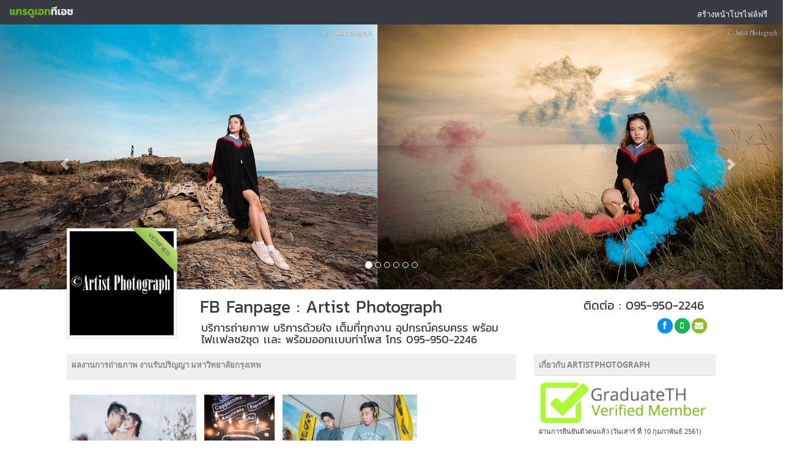

--- FILE ---
content_type: text/html;charset=CHARSET
request_url: https://www.graduateth.com/artistphotograph/photos/89
body_size: 9330
content:
<!DOCTYPE html>

<html>
    <head><!-- 
		<script data-ad-client="ca-pub-0760722859646290" async src="https://pagead2.googlesyndication.com/pagead/js/adsbygoogle.js"></script> -->
        <meta charset="utf-8">
        <meta http-equiv="X-UA-Compatible" content="IE=edge,chrome=1">
        <base href="https://www.graduateth.com">
        <title>à¸œà¸¥à¸‡à¸²à¸™à¸à¸²à¸£à¸–à¹ˆà¸²à¸¢à¸ à¸²à¸ž à¸‡à¸²à¸™à¸£à¸±à¸šà¸›à¸£à¸´à¸à¸à¸² à¸¡à¸«à¸²à¸§à¸´à¸—à¸¢à¸²à¸¥à¸±à¸¢à¸à¸£à¸¸à¸‡à¹€à¸—à¸ž | ARTISTPHOTOGRAPH - GraduateTH</title>
        <meta name="description" content="à¸ à¸²à¸žà¸œà¸¥à¸‡à¸²à¸™à¸à¸²à¸£à¸–à¹ˆà¸²à¸¢à¸ à¸²à¸ž à¸‡à¸²à¸™à¸£à¸±à¸šà¸›à¸£à¸´à¸à¸à¸² à¸¡à¸«à¸²à¸§à¸´à¸—à¸¢à¸²à¸¥à¸±à¸¢à¸à¸£à¸¸à¸‡à¹€à¸—à¸ž à¸‚à¸­à¸‡ ARTISTPHOTOGRAPH à¸£à¸±à¸šà¸›à¸£à¸´à¸à¸à¸² à¸¡à¸«à¸²à¸§à¸´à¸—à¸¢à¸²à¸¥à¸±à¸¢à¸à¸£à¸¸à¸‡à¹€à¸—à¸ž à¸«à¸²à¸Šà¹ˆà¸²à¸‡à¸ à¸²à¸ž à¸Šà¹ˆà¸²à¸‡à¸ à¸²à¸žà¸£à¸±à¸šà¸›à¸£à¸´à¸à¸à¸² à¸Šà¹ˆà¸²à¸‡à¹à¸•à¹ˆà¸‡à¸«à¸™à¹‰à¸² à¸Šà¹ˆà¸²à¸‡à¸—à¸³à¸œà¸¡ à¸‡à¸²à¸™à¸§à¸±à¸™à¸£à¸±à¸šà¸›à¸£à¸´à¸à¸à¸² à¹à¸¥à¸°à¸‚à¸­à¸‡à¸‚à¸§à¸±à¸à¸§à¸±à¸™à¸£à¸±à¸šà¸›à¸£à¸´à¸à¸à¸² à¸ªà¸£à¹‰à¸²à¸‡à¹‚à¸›à¸£à¹„à¸Ÿà¸¥à¹Œà¸œà¸¥à¸‡à¸²à¸™à¸§à¸±à¸™à¸£à¸±à¸šà¸›à¸£à¸´à¸à¸à¸²">
        <meta name="keyword" content="à¸£à¸±à¸šà¸›à¸£à¸´à¸à¸à¸² 2559, à¸ à¸²à¸žà¸£à¸±à¸šà¸›à¸£à¸´à¸à¸à¸² à¸¡à¸«à¸²à¸§à¸´à¸—à¸¢à¸²à¸¥à¸±à¸¢à¸à¸£à¸¸à¸‡à¹€à¸—à¸ž, à¸«à¸²à¸Šà¹ˆà¸²à¸‡à¸ à¸²à¸ž à¸¡à¸«à¸²à¸§à¸´à¸—à¸¢à¸²à¸¥à¸±à¸¢à¸à¸£à¸¸à¸‡à¹€à¸—à¸ž, à¸à¸³à¸«à¸™à¸”à¸à¸²à¸£à¸£à¸±à¸šà¸›à¸£à¸´à¸à¸à¸², à¸£à¸±à¸šà¸›à¸£à¸´à¸à¸à¸²à¸¡à¸«à¸²à¸§à¸´à¸—à¸¢à¸²à¸¥à¸±à¸¢à¸à¸£à¸¸à¸‡à¹€à¸—à¸ž, à¸à¸³à¸«à¸™à¸”à¸à¸²à¸£à¸£à¸±à¸šà¸›à¸£à¸´à¸à¸à¸² à¸¡à¸«à¸²à¸§à¸´à¸—à¸¢à¸²à¸¥à¸±à¸¢à¸à¸£à¸¸à¸‡à¹€à¸—à¸ž,  à¸§à¸±à¸™à¸£à¸±à¸šà¸›à¸£à¸´à¸à¸à¸², à¸§à¸±à¸™à¸‹à¹‰à¸­à¸¡à¸£à¸±à¸šà¸›à¸£à¸´à¸à¸à¸², à¸«à¸²à¸•à¸²à¸à¸¥à¹‰à¸­à¸‡à¸§à¸±à¸™à¸£à¸±à¸šà¸›à¸£à¸´à¸à¸à¸², à¸«à¸²à¸Šà¹ˆà¸²à¸‡à¸ à¸²à¸ž, à¸Šà¹ˆà¸²à¸‡à¸ à¸²à¸žà¸£à¸±à¸šà¸›à¸£à¸´à¸à¸à¸², à¸Šà¹ˆà¸²à¸‡à¸—à¸³à¸œà¸¡à¸£à¸±à¸šà¸›à¸£à¸´à¸à¸à¸², à¸Šà¹ˆà¸²à¸‡à¹à¸•à¹ˆà¸‡à¸«à¸™à¹‰à¸²à¸£à¸±à¸šà¸›à¸£à¸´à¸à¸à¸², à¸‚à¸­à¸‡à¸‚à¸§à¸±à¸à¸£à¸±à¸šà¸›à¸£à¸´à¸à¸à¸², à¸•à¸²à¸à¸¥à¹‰à¸­à¸‡à¸£à¸±à¸šà¸›à¸£à¸´à¸à¸à¸², à¸à¸³à¸«à¸™à¸”à¸à¸²à¸£à¸£à¸±à¸šà¸›à¸£à¸´à¸à¸à¸², à¸žà¸´à¸˜à¸µà¸£à¸±à¸šà¸›à¸£à¸´à¸à¸à¸², à¸šà¸±à¸“à¸—à¸´à¸•à¸ˆà¸šà¹ƒà¸«à¸¡à¹ˆ, à¸„à¸¹à¹ˆà¸¡à¸·à¸­à¸šà¸±à¸“à¸—à¸´à¸•">
        <meta name="viewport" content="width=device-width, initial-scale=1.0"> 
		<meta property="fb:pages" content="562745040486780" />
		<meta property="og:title" content="à¸œà¸¥à¸‡à¸²à¸™à¸à¸²à¸£à¸–à¹ˆà¸²à¸¢à¸ à¸²à¸ž à¸‡à¸²à¸™à¸£à¸±à¸šà¸›à¸£à¸´à¸à¸à¸² à¸¡à¸«à¸²à¸§à¸´à¸—à¸¢à¸²à¸¥à¸±à¸¢à¸à¸£à¸¸à¸‡à¹€à¸—à¸ž | ARTISTPHOTOGRAPH - GraduateTH"/> 
		<meta property="og:site_name" content="GraduateTH"/>
		<meta property="og:description" content="à¸ à¸²à¸žà¸œà¸¥à¸‡à¸²à¸™à¸à¸²à¸£à¸–à¹ˆà¸²à¸¢à¸ à¸²à¸ž à¸‡à¸²à¸™à¸£à¸±à¸šà¸›à¸£à¸´à¸à¸à¸² à¸¡à¸«à¸²à¸§à¸´à¸—à¸¢à¸²à¸¥à¸±à¸¢à¸à¸£à¸¸à¸‡à¹€à¸—à¸ž à¸‚à¸­à¸‡ ARTISTPHOTOGRAPH à¸£à¸±à¸šà¸›à¸£à¸´à¸à¸à¸² à¸¡à¸«à¸²à¸§à¸´à¸—à¸¢à¸²à¸¥à¸±à¸¢à¸à¸£à¸¸à¸‡à¹€à¸—à¸ž à¸«à¸²à¸Šà¹ˆà¸²à¸‡à¸ à¸²à¸ž à¸Šà¹ˆà¸²à¸‡à¸ à¸²à¸žà¸£à¸±à¸šà¸›à¸£à¸´à¸à¸à¸² à¸Šà¹ˆà¸²à¸‡à¹à¸•à¹ˆà¸‡à¸«à¸™à¹‰à¸² à¸Šà¹ˆà¸²à¸‡à¸—à¸³à¸œà¸¡ à¸‡à¸²à¸™à¸§à¸±à¸™à¸£à¸±à¸šà¸›à¸£à¸´à¸à¸à¸² à¹à¸¥à¸°à¸‚à¸­à¸‡à¸‚à¸§à¸±à¸à¸§à¸±à¸™à¸£à¸±à¸šà¸›à¸£à¸´à¸à¸à¸² à¸ªà¸£à¹‰à¸²à¸‡à¹‚à¸›à¸£à¹„à¸Ÿà¸¥à¹Œà¸œà¸¥à¸‡à¸²à¸™à¸§à¸±à¸™à¸£à¸±à¸šà¸›à¸£à¸´à¸à¸à¸²"/>
		<meta property="og:url" content="https://www.graduateth.com/artistphotograph/photos/89"/>
		<meta property="og:type" content="article"/> 
		<meta property="fb:admins" content="546440225" />
		<meta property="fb:app_id" content="559575417463842" />
		<meta property="og:image" content="https://www.graduateth.com/data/artistphotograph/220_15182697941.jpeg"/>		<meta property="article:author" content="https://www.facebook.com/graduateth" />
		<meta property="article:publisher" content="https://www.facebook.com/graduateth" />

		<link rel="alternate" hreflang="th" href="https://www.graduateth.com/artistphotograph/photos/89">
        <!-- Place favicon.ico and apple-touch-icon.png in the root directory -->

        <!--base css styles-->
        <link rel="stylesheet" href="assets/bootstrap/css/bootstrap.min.css">
        <link rel="stylesheet" href="assets/font-awesome/css/font-awesome.min.css">

        <!--page specific css styles-->
        <link rel="stylesheet" href="assets/prettyPhoto/css/prettyPhoto.css">
        <link rel="stylesheet" href="assets/jquery-ui/jquery-ui.min.css">
		
		        <link rel="stylesheet" type="text/css" href="assets/chosen-bootstrap/chosen.min.css" />
        <link rel="stylesheet" type="text/css" href="assets/jquery-tags-input/jquery.tagsinput.css" />
        <link rel="stylesheet" type="text/css" href="assets/jquery-pwstrength/jquery.pwstrength.css" />
        <link rel="stylesheet" type="text/css" href="assets/bootstrap-fileupload/bootstrap-fileupload.css" />
        <link rel="stylesheet" type="text/css" href="assets/bootstrap-duallistbox/duallistbox/bootstrap-duallistbox.css" />
        <link rel="stylesheet" type="text/css" href="assets/dropzone/downloads/css/dropzone.css" />
        <link rel="stylesheet" type="text/css" href="assets/bootstrap-colorpicker/css/colorpicker.css" />
        <link rel="stylesheet" type="text/css" href="assets/bootstrap-timepicker/compiled/timepicker.css" />
        <link rel="stylesheet" type="text/css" href="assets/clockface/css/clockface.css" />
        <link rel="stylesheet" type="text/css" href="assets/bootstrap-datepicker/css/datepicker.css" />
        <link rel="stylesheet" type="text/css" href="assets/bootstrap-daterangepicker/daterangepicker.css" />
        <link rel="stylesheet" type="text/css" href="assets/bootstrap-switch/static/stylesheets/bootstrap-switch.css" />
        <link rel="stylesheet" type="text/css" href="assets/bootstrap-wysihtml5/bootstrap-wysihtml5.css" />

		        <!--flaty css styles-->
        <link rel="stylesheet" href="css/flaty.css">
        <link rel="stylesheet" href="css/flaty-responsive.css">

        <!--custom css styles-->
        <link rel="stylesheet" href="a_custom.css?t=1769036966">
		<link href="font/kanit/kanit.css" rel="stylesheet" type="text/css">

        <link rel="shortcut icon" href="images/favicon.ico"> 
        <script src="//ajax.googleapis.com/ajax/libs/jquery/2.0.3/jquery.min.js"></script>
        <script>window.jQuery || document.write('<script src="assets/jquery/jquery-2.0.3.min.js"><\/script>')</script>
 
<!-- Facebook Pixel Code -->
<script>
  !function(f,b,e,v,n,t,s)
  {if(f.fbq)return;n=f.fbq=function(){n.callMethod?
  n.callMethod.apply(n,arguments):n.queue.push(arguments)};
  if(!f._fbq)f._fbq=n;n.push=n;n.loaded=!0;n.version='2.0';
  n.queue=[];t=b.createElement(e);t.async=!0;
  t.src=v;s=b.getElementsByTagName(e)[0];
  s.parentNode.insertBefore(t,s)}(window, document,'script',
  'https://connect.facebook.net/en_US/fbevents.js');
  fbq('init', '2286325785017933');
  fbq('track', 'PageView');
</script>
<noscript><img height="1" width="1" style="display:none"
  src="https://www.facebook.com/tr?id=2286325785017933&ev=PageView&noscript=1"
/></noscript>
<!-- End Facebook Pixel Code -->
    </head>        <div id="navbar" class="navbar" >
  
            <a class="navbar-brand" href="https://www.graduateth.com" title="GraduateTH">
                <small><img src="images/logos2019.png"border="0" align="left" title="GraduateTH à¸«à¸²à¸Šà¹ˆà¸²à¸‡à¸ à¸²à¸žà¸£à¸±à¸šà¸›à¸£à¸´à¸à¸à¸²"></small>
            </a>

            <ul class="nav flaty-nav pull-right">
                <li class="user-profile">
                    <a href="javascript:;" onclick="GTHFBLogin();" class="user-menu">à¸ªà¸£à¹‰à¸²à¸‡à¸«à¸™à¹‰à¸²à¹‚à¸›à¸£à¹„à¸Ÿà¸¥à¹Œà¸Ÿà¸£à¸µ</a>
				</li>
                <!-- END Button User -->
            </ul>
        </div>
        <!-- END Navbar -->
	<body class="skin-black">
<script>
  fbq('track', 'Lead');
  fbq('track', 'ViewContent');
</script> 

        <!-- BEGIN Container -->       <div class="container" id="main-container">            <!-- BEGIN Content -->            <div id="main-content"> 
        <!-- BEGIN Main Content -->
    <div class="bs-example visible-lg">
      <div id="carousel-example-generic" class="carousel slide" data-ride="carousel" style="max-height: 650px;">
        <ol class="carousel-indicators"><li data-target="#carousel-example-generic" data-slide-to="0" class="active"></li>
			<li data-target="#carousel-example-generic" data-slide-to="1" class=""></li>
			<li data-target="#carousel-example-generic" data-slide-to="2" class=""></li>
			<li data-target="#carousel-example-generic" data-slide-to="3" class=""></li>
			<li data-target="#carousel-example-generic" data-slide-to="4" class=""></li>
			<li data-target="#carousel-example-generic" data-slide-to="5" class=""></li>
			</ol>
        <div class="carousel-inner">
          
			  <div class="item center active" style="max-height: 650px;">
				<img src="data/artistphotograph/1920_15463462851.jpg">
			  </div>
			  
			  <div class="item center " style="max-height: 650px;">
				<img src="data/artistphotograph/1920_15325733492.jpg">
			  </div>
			  
			  <div class="item center " style="max-height: 650px;">
				<img src="data/artistphotograph/1920_15463463703.jpg">
			  </div>
			  
			  <div class="item center " style="max-height: 650px;">
				<img src="data/artistphotograph/1920_15325730174.jpg">
			  </div>
			  
			  <div class="item center " style="max-height: 650px;">
				<img src="data/artistphotograph/1920_15463460675.jpg">
			  </div>
			  
			  <div class="item center " style="max-height: 650px;">
				<img src="data/artistphotograph/1920_15463448336.jpg">
			  </div>
			          </div>
        <a class="left carousel-control" href="#carousel-example-generic" data-slide="prev">
          <span class="glyphicon glyphicon-chevron-left"></span>
        </a>
        <a class="right carousel-control" href="#carousel-example-generic" data-slide="next">
          <span class="glyphicon glyphicon-chevron-right"></span>
        </a>
      </div>
    </div><!-- /example -->
	 <style>
#main-content {   
	padding:0 !important; 
}
.carousel, .carousel-inner , .carousel-control{   
	/*min-height:650px;*/
}

 
 </style> 
 
			<div class="row usertopbar" style=" ">
				<div class="col-md-2 col-md-offset-1 userbarimg"><div class="ribbon-wrapper-user" title="à¸ªà¸¡à¸²à¸Šà¸´à¸ Verified (à¸§à¸±à¸™à¹€à¸ªà¸²à¸£à¹Œ à¸—à¸µà¹ˆ 10 à¸à¸¸à¸¡à¸ à¸²à¸žà¸±à¸™à¸˜à¹Œ 2561)" style="cursor:pointer"><div class="ribbon-user">VERIFIED</div></div><img src="data/artistphotograph/t_artistphotograph.jpg" alt="artistphotograph's profile" class="img-display img-thumbnail img-responsive"/></div>
				<div class="col-md-5 userbar">
					<h1 class="hd1 userbar">FB Fanpage : Artist Photograph</h1>
					<h4 class="hd4 userbar">à¸šà¸£à¸´à¸à¸²à¸£à¸–à¹ˆà¸²à¸¢à¸ à¸²à¸ž à¸šà¸£à¸´à¸à¸²à¸£à¸”à¹‰à¸§à¸¢à¹ƒà¸ˆ à¹€à¸•à¹‡à¸¡à¸—à¸µà¹ˆà¸—à¸¸à¸à¸‡à¸²à¸™ à¸­à¸¸à¸›à¸à¸£à¸“à¹Œà¸„à¸£à¸šà¸„à¸£à¸£ à¸žà¸£à¹‰à¸­à¸¡à¹„à¸Ÿà¹€à¹€à¸Ÿà¸¥à¸Š2à¸Šà¸¸à¸” à¹€à¹€à¸¥à¸° à¸žà¸£à¹‰à¸­à¸¡à¸­à¸­à¸à¹€à¹€à¸šà¸šà¸—à¹ˆà¸²à¹‚à¸žà¸ª à¹‚à¸—à¸£ 095-950-2246 </h4> 
				</div>
				<div class="col-md-3 userbarsocial ">
					<h3 class="hd3 userbarhd">à¸•à¸´à¸”à¸•à¹ˆà¸­  : 095-950-2246</h3> 
									<div> 
										<a href="https://www.facebook.com/pages/category/Photographer/Artist-Photograph-142043826253133/" target="blank" ref="nofollow" class="btn btn-circle btn-primary" title="à¹„à¸›à¸¢à¸±à¸‡ Facebook"><i class="icon-facebook"></i></a> 																				 
										 
										 
										<button class="btn btn-circle btn-success"><i class="icon-mobile-phone" title="à¹„à¸›à¸¢à¸±à¸‡ Line : artronaldo7"></i></button> 
										<a href="mailto:vorakarn.vuth@bumail.net" class="btn btn-circle btn-lime" title="à¹„à¸›à¸¢à¸±à¸‡ Email"><i class="icon-envelope"></i></a>										 
									</div> 
				</div>  
			</div> <!-- /row --> 

    <div class="bs-example visible-xs">
      <div id="carousel-example-generic" class="carousel slide" data-ride="carousel" style="max-height: 650px;">
        <ol class="carousel-indicators"><li data-target="#carousel-example-generic" data-slide-to="0" class="active"></li>
			<li data-target="#carousel-example-generic" data-slide-to="1" class=""></li>
			<li data-target="#carousel-example-generic" data-slide-to="2" class=""></li>
			<li data-target="#carousel-example-generic" data-slide-to="3" class=""></li>
			<li data-target="#carousel-example-generic" data-slide-to="4" class=""></li>
			<li data-target="#carousel-example-generic" data-slide-to="5" class=""></li>
			</ol>
        <div class="carousel-inner">
          
			  <div class="item center active" style="max-height: 650px;">
				<img src="data/artistphotograph/1920_15463462851.jpg">
			  </div>
			  
			  <div class="item center " style="max-height: 650px;">
				<img src="data/artistphotograph/1920_15325733492.jpg">
			  </div>
			  
			  <div class="item center " style="max-height: 650px;">
				<img src="data/artistphotograph/1920_15463463703.jpg">
			  </div>
			  
			  <div class="item center " style="max-height: 650px;">
				<img src="data/artistphotograph/1920_15325730174.jpg">
			  </div>
			  
			  <div class="item center " style="max-height: 650px;">
				<img src="data/artistphotograph/1920_15463460675.jpg">
			  </div>
			  
			  <div class="item center " style="max-height: 650px;">
				<img src="data/artistphotograph/1920_15463448336.jpg">
			  </div>
			          </div>
        <a class="left carousel-control" href="#carousel-example-generic" data-slide="prev">
          <span class="glyphicon glyphicon-chevron-left"></span>
        </a>
        <a class="right carousel-control" href="#carousel-example-generic" data-slide="next">
          <span class="glyphicon glyphicon-chevron-right"></span>
        </a>
      </div>
    </div><!-- /example -->

 
			<div class="row" style="margin-top:10px;">
				<div class="col-md-7 col-md-offset-1"> 
 
                                <table class="table fill-head">
                                    <thead>
                                        <tr> 
                                            <th><div class="pull-right"><iframe src="//www.facebook.com/plugins/like.php?href=https%3A%2F%2Fwww.graduateth.com%2Fartistphotograph%2Fphotos%2F89&amp;width&amp;layout=button&amp;action=like&amp;show_faces=true&amp;share=true&amp;height=80&amp;appId=496873775133418" scrolling="no" frameborder="0" style="border:none; overflow:hidden; height:20px; width:100px;" allowTransparency="true"></iframe></div>
											à¸œà¸¥à¸‡à¸²à¸™à¸à¸²à¸£à¸–à¹ˆà¸²à¸¢à¸ à¸²à¸ž à¸‡à¸²à¸™à¸£à¸±à¸šà¸›à¸£à¸´à¸à¸à¸² à¸¡à¸«à¸²à¸§à¸´à¸—à¸¢à¸²à¸¥à¸±à¸¢à¸à¸£à¸¸à¸‡à¹€à¸—à¸ž</th>
                                        </tr>
                                    </thead>
                                </table> 
							<div class="clearfix"></div>
									<ul class="gallery">
                                    <li>
										<a href="data/artistphotograph/1024_15182697941.jpeg" title="à¸œà¸¥à¸‡à¸²à¸™à¸à¸²à¸£à¸–à¹ˆà¸²à¸¢à¸ à¸²à¸ž à¸‡à¸²à¸™à¸£à¸±à¸šà¸›à¸£à¸´à¸à¸à¸² à¸¡à¸«à¸²à¸§à¸´à¸—à¸¢à¸²à¸¥à¸±à¸¢à¸à¸£à¸¸à¸‡à¹€à¸—à¸ž à¸‚à¸­à¸‡ ARTISTPHOTOGRAPH"  rel="prettyPhoto[89]">
                                            <div>
                                                <img src="data/artistphotograph/220_15182697941.jpeg" alt="à¸œà¸¥à¸‡à¸²à¸™à¸à¸²à¸£à¸–à¹ˆà¸²à¸¢à¸ à¸²à¸ž à¸¡à¸«à¸²à¸§à¸´à¸—à¸¢à¸²à¸¥à¸±à¸¢à¸à¸£à¸¸à¸‡à¹€à¸—à¸ž" class="photo-size"/>
                                                <i></i>
                                            </div>
                                        </a>
                                        <div class="gallery-tools" style="font-size:11px;color:#fff;">à¸„à¸¥à¸´à¸à¹€à¸žà¸·à¹ˆà¸­à¸Šà¸¡à¸ à¸²à¸žà¹ƒà¸«à¸à¹ˆ</div>
                                    </li>
                                    <li>
										<a href="data/artistphotograph/1024_15182697963.jpeg" title="à¸œà¸¥à¸‡à¸²à¸™à¸à¸²à¸£à¸–à¹ˆà¸²à¸¢à¸ à¸²à¸ž à¸‡à¸²à¸™à¸£à¸±à¸šà¸›à¸£à¸´à¸à¸à¸² à¸¡à¸«à¸²à¸§à¸´à¸—à¸¢à¸²à¸¥à¸±à¸¢à¸à¸£à¸¸à¸‡à¹€à¸—à¸ž à¸‚à¸­à¸‡ ARTISTPHOTOGRAPH"  rel="prettyPhoto[89]">
                                            <div>
                                                <img src="data/artistphotograph/220_15182697963.jpeg" alt="à¸œà¸¥à¸‡à¸²à¸™à¸à¸²à¸£à¸–à¹ˆà¸²à¸¢à¸ à¸²à¸ž à¸¡à¸«à¸²à¸§à¸´à¸—à¸¢à¸²à¸¥à¸±à¸¢à¸à¸£à¸¸à¸‡à¹€à¸—à¸ž" class="photo-size"/>
                                                <i></i>
                                            </div>
                                        </a>
                                        <div class="gallery-tools" style="font-size:11px;color:#fff;">à¸„à¸¥à¸´à¸à¹€à¸žà¸·à¹ˆà¸­à¸Šà¸¡à¸ à¸²à¸žà¹ƒà¸«à¸à¹ˆ</div>
                                    </li>
                                    <li>
										<a href="data/artistphotograph/1024_15182697952.jpeg" title="à¸œà¸¥à¸‡à¸²à¸™à¸à¸²à¸£à¸–à¹ˆà¸²à¸¢à¸ à¸²à¸ž à¸‡à¸²à¸™à¸£à¸±à¸šà¸›à¸£à¸´à¸à¸à¸² à¸¡à¸«à¸²à¸§à¸´à¸—à¸¢à¸²à¸¥à¸±à¸¢à¸à¸£à¸¸à¸‡à¹€à¸—à¸ž à¸‚à¸­à¸‡ ARTISTPHOTOGRAPH"  rel="prettyPhoto[89]">
                                            <div>
                                                <img src="data/artistphotograph/220_15182697952.jpeg" alt="à¸œà¸¥à¸‡à¸²à¸™à¸à¸²à¸£à¸–à¹ˆà¸²à¸¢à¸ à¸²à¸ž à¸¡à¸«à¸²à¸§à¸´à¸—à¸¢à¸²à¸¥à¸±à¸¢à¸à¸£à¸¸à¸‡à¹€à¸—à¸ž" class="photo-size"/>
                                                <i></i>
                                            </div>
                                        </a>
                                        <div class="gallery-tools" style="font-size:11px;color:#fff;">à¸„à¸¥à¸´à¸à¹€à¸žà¸·à¹ˆà¸­à¸Šà¸¡à¸ à¸²à¸žà¹ƒà¸«à¸à¹ˆ</div>
                                    </li>
                                    <li>
										<a href="data/artistphotograph/1024_15182697964.jpeg" title="à¸œà¸¥à¸‡à¸²à¸™à¸à¸²à¸£à¸–à¹ˆà¸²à¸¢à¸ à¸²à¸ž à¸‡à¸²à¸™à¸£à¸±à¸šà¸›à¸£à¸´à¸à¸à¸² à¸¡à¸«à¸²à¸§à¸´à¸—à¸¢à¸²à¸¥à¸±à¸¢à¸à¸£à¸¸à¸‡à¹€à¸—à¸ž à¸‚à¸­à¸‡ ARTISTPHOTOGRAPH"  rel="prettyPhoto[89]">
                                            <div>
                                                <img src="data/artistphotograph/220_15182697964.jpeg" alt="à¸œà¸¥à¸‡à¸²à¸™à¸à¸²à¸£à¸–à¹ˆà¸²à¸¢à¸ à¸²à¸ž à¸¡à¸«à¸²à¸§à¸´à¸—à¸¢à¸²à¸¥à¸±à¸¢à¸à¸£à¸¸à¸‡à¹€à¸—à¸ž" class="photo-size"/>
                                                <i></i>
                                            </div>
                                        </a>
                                        <div class="gallery-tools" style="font-size:11px;color:#fff;">à¸„à¸¥à¸´à¸à¹€à¸žà¸·à¹ˆà¸­à¸Šà¸¡à¸ à¸²à¸žà¹ƒà¸«à¸à¹ˆ</div>
                                    </li>
                                    <li>
										<a href="data/artistphotograph/1024_15182697975.jpeg" title="à¸œà¸¥à¸‡à¸²à¸™à¸à¸²à¸£à¸–à¹ˆà¸²à¸¢à¸ à¸²à¸ž à¸‡à¸²à¸™à¸£à¸±à¸šà¸›à¸£à¸´à¸à¸à¸² à¸¡à¸«à¸²à¸§à¸´à¸—à¸¢à¸²à¸¥à¸±à¸¢à¸à¸£à¸¸à¸‡à¹€à¸—à¸ž à¸‚à¸­à¸‡ ARTISTPHOTOGRAPH"  rel="prettyPhoto[89]">
                                            <div>
                                                <img src="data/artistphotograph/220_15182697975.jpeg" alt="à¸œà¸¥à¸‡à¸²à¸™à¸à¸²à¸£à¸–à¹ˆà¸²à¸¢à¸ à¸²à¸ž à¸¡à¸«à¸²à¸§à¸´à¸—à¸¢à¸²à¸¥à¸±à¸¢à¸à¸£à¸¸à¸‡à¹€à¸—à¸ž" class="photo-size"/>
                                                <i></i>
                                            </div>
                                        </a>
                                        <div class="gallery-tools" style="font-size:11px;color:#fff;">à¸„à¸¥à¸´à¸à¹€à¸žà¸·à¹ˆà¸­à¸Šà¸¡à¸ à¸²à¸žà¹ƒà¸«à¸à¹ˆ</div>
                                    </li>
                                    <li>
										<a href="data/artistphotograph/1024_15182697986.jpeg" title="à¸œà¸¥à¸‡à¸²à¸™à¸à¸²à¸£à¸–à¹ˆà¸²à¸¢à¸ à¸²à¸ž à¸‡à¸²à¸™à¸£à¸±à¸šà¸›à¸£à¸´à¸à¸à¸² à¸¡à¸«à¸²à¸§à¸´à¸—à¸¢à¸²à¸¥à¸±à¸¢à¸à¸£à¸¸à¸‡à¹€à¸—à¸ž à¸‚à¸­à¸‡ ARTISTPHOTOGRAPH"  rel="prettyPhoto[89]">
                                            <div>
                                                <img src="data/artistphotograph/220_15182697986.jpeg" alt="à¸œà¸¥à¸‡à¸²à¸™à¸à¸²à¸£à¸–à¹ˆà¸²à¸¢à¸ à¸²à¸ž à¸¡à¸«à¸²à¸§à¸´à¸—à¸¢à¸²à¸¥à¸±à¸¢à¸à¸£à¸¸à¸‡à¹€à¸—à¸ž" class="photo-size"/>
                                                <i></i>
                                            </div>
                                        </a>
                                        <div class="gallery-tools" style="font-size:11px;color:#fff;">à¸„à¸¥à¸´à¸à¹€à¸žà¸·à¹ˆà¸­à¸Šà¸¡à¸ à¸²à¸žà¹ƒà¸«à¸à¹ˆ</div>
                                    </li>
                                    <li>
										<a href="data/artistphotograph/1024_15182697997.jpeg" title="à¸œà¸¥à¸‡à¸²à¸™à¸à¸²à¸£à¸–à¹ˆà¸²à¸¢à¸ à¸²à¸ž à¸‡à¸²à¸™à¸£à¸±à¸šà¸›à¸£à¸´à¸à¸à¸² à¸¡à¸«à¸²à¸§à¸´à¸—à¸¢à¸²à¸¥à¸±à¸¢à¸à¸£à¸¸à¸‡à¹€à¸—à¸ž à¸‚à¸­à¸‡ ARTISTPHOTOGRAPH"  rel="prettyPhoto[89]">
                                            <div>
                                                <img src="data/artistphotograph/220_15182697997.jpeg" alt="à¸œà¸¥à¸‡à¸²à¸™à¸à¸²à¸£à¸–à¹ˆà¸²à¸¢à¸ à¸²à¸ž à¸¡à¸«à¸²à¸§à¸´à¸—à¸¢à¸²à¸¥à¸±à¸¢à¸à¸£à¸¸à¸‡à¹€à¸—à¸ž" class="photo-size"/>
                                                <i></i>
                                            </div>
                                        </a>
                                        <div class="gallery-tools" style="font-size:11px;color:#fff;">à¸„à¸¥à¸´à¸à¹€à¸žà¸·à¹ˆà¸­à¸Šà¸¡à¸ à¸²à¸žà¹ƒà¸«à¸à¹ˆ</div>
                                    </li>
                                    <li>
										<a href="data/artistphotograph/1024_15182698008.jpeg" title="à¸œà¸¥à¸‡à¸²à¸™à¸à¸²à¸£à¸–à¹ˆà¸²à¸¢à¸ à¸²à¸ž à¸‡à¸²à¸™à¸£à¸±à¸šà¸›à¸£à¸´à¸à¸à¸² à¸¡à¸«à¸²à¸§à¸´à¸—à¸¢à¸²à¸¥à¸±à¸¢à¸à¸£à¸¸à¸‡à¹€à¸—à¸ž à¸‚à¸­à¸‡ ARTISTPHOTOGRAPH"  rel="prettyPhoto[89]">
                                            <div>
                                                <img src="data/artistphotograph/220_15182698008.jpeg" alt="à¸œà¸¥à¸‡à¸²à¸™à¸à¸²à¸£à¸–à¹ˆà¸²à¸¢à¸ à¸²à¸ž à¸¡à¸«à¸²à¸§à¸´à¸—à¸¢à¸²à¸¥à¸±à¸¢à¸à¸£à¸¸à¸‡à¹€à¸—à¸ž" class="photo-size"/>
                                                <i></i>
                                            </div>
                                        </a>
                                        <div class="gallery-tools" style="font-size:11px;color:#fff;">à¸„à¸¥à¸´à¸à¹€à¸žà¸·à¹ˆà¸­à¸Šà¸¡à¸ à¸²à¸žà¹ƒà¸«à¸à¹ˆ</div>
                                    </li>
                                    <li>
										<a href="data/artistphotograph/1024_15182698019.jpeg" title="à¸œà¸¥à¸‡à¸²à¸™à¸à¸²à¸£à¸–à¹ˆà¸²à¸¢à¸ à¸²à¸ž à¸‡à¸²à¸™à¸£à¸±à¸šà¸›à¸£à¸´à¸à¸à¸² à¸¡à¸«à¸²à¸§à¸´à¸—à¸¢à¸²à¸¥à¸±à¸¢à¸à¸£à¸¸à¸‡à¹€à¸—à¸ž à¸‚à¸­à¸‡ ARTISTPHOTOGRAPH"  rel="prettyPhoto[89]">
                                            <div>
                                                <img src="data/artistphotograph/220_15182698019.jpeg" alt="à¸œà¸¥à¸‡à¸²à¸™à¸à¸²à¸£à¸–à¹ˆà¸²à¸¢à¸ à¸²à¸ž à¸¡à¸«à¸²à¸§à¸´à¸—à¸¢à¸²à¸¥à¸±à¸¢à¸à¸£à¸¸à¸‡à¹€à¸—à¸ž" class="photo-size"/>
                                                <i></i>
                                            </div>
                                        </a>
                                        <div class="gallery-tools" style="font-size:11px;color:#fff;">à¸„à¸¥à¸´à¸à¹€à¸žà¸·à¹ˆà¸­à¸Šà¸¡à¸ à¸²à¸žà¹ƒà¸«à¸à¹ˆ</div>
                                    </li>
                                    <li>
										<a href="data/artistphotograph/1024_151826980110.jpeg" title="à¸œà¸¥à¸‡à¸²à¸™à¸à¸²à¸£à¸–à¹ˆà¸²à¸¢à¸ à¸²à¸ž à¸‡à¸²à¸™à¸£à¸±à¸šà¸›à¸£à¸´à¸à¸à¸² à¸¡à¸«à¸²à¸§à¸´à¸—à¸¢à¸²à¸¥à¸±à¸¢à¸à¸£à¸¸à¸‡à¹€à¸—à¸ž à¸‚à¸­à¸‡ ARTISTPHOTOGRAPH"  rel="prettyPhoto[89]">
                                            <div>
                                                <img src="data/artistphotograph/220_151826980110.jpeg" alt="à¸œà¸¥à¸‡à¸²à¸™à¸à¸²à¸£à¸–à¹ˆà¸²à¸¢à¸ à¸²à¸ž à¸¡à¸«à¸²à¸§à¸´à¸—à¸¢à¸²à¸¥à¸±à¸¢à¸à¸£à¸¸à¸‡à¹€à¸—à¸ž" class="photo-size"/>
                                                <i></i>
                                            </div>
                                        </a>
                                        <div class="gallery-tools" style="font-size:11px;color:#fff;">à¸„à¸¥à¸´à¸à¹€à¸žà¸·à¹ˆà¸­à¸Šà¸¡à¸ à¸²à¸žà¹ƒà¸«à¸à¹ˆ</div>
                                    </li>
                                    <li>
										<a href="data/artistphotograph/1024_15221089581.jpeg" title="à¸œà¸¥à¸‡à¸²à¸™à¸à¸²à¸£à¸–à¹ˆà¸²à¸¢à¸ à¸²à¸ž à¸‡à¸²à¸™à¸£à¸±à¸šà¸›à¸£à¸´à¸à¸à¸² à¸¡à¸«à¸²à¸§à¸´à¸—à¸¢à¸²à¸¥à¸±à¸¢à¸à¸£à¸¸à¸‡à¹€à¸—à¸ž à¸‚à¸­à¸‡ ARTISTPHOTOGRAPH"  rel="prettyPhoto[89]">
                                            <div>
                                                <img src="data/artistphotograph/220_15221089581.jpeg" alt="à¸œà¸¥à¸‡à¸²à¸™à¸à¸²à¸£à¸–à¹ˆà¸²à¸¢à¸ à¸²à¸ž à¸¡à¸«à¸²à¸§à¸´à¸—à¸¢à¸²à¸¥à¸±à¸¢à¸à¸£à¸¸à¸‡à¹€à¸—à¸ž" class="photo-size"/>
                                                <i></i>
                                            </div>
                                        </a>
                                        <div class="gallery-tools" style="font-size:11px;color:#fff;">à¸„à¸¥à¸´à¸à¹€à¸žà¸·à¹ˆà¸­à¸Šà¸¡à¸ à¸²à¸žà¹ƒà¸«à¸à¹ˆ</div>
                                    </li>
                                    <li>
										<a href="data/artistphotograph/1024_15221089592.jpeg" title="à¸œà¸¥à¸‡à¸²à¸™à¸à¸²à¸£à¸–à¹ˆà¸²à¸¢à¸ à¸²à¸ž à¸‡à¸²à¸™à¸£à¸±à¸šà¸›à¸£à¸´à¸à¸à¸² à¸¡à¸«à¸²à¸§à¸´à¸—à¸¢à¸²à¸¥à¸±à¸¢à¸à¸£à¸¸à¸‡à¹€à¸—à¸ž à¸‚à¸­à¸‡ ARTISTPHOTOGRAPH"  rel="prettyPhoto[89]">
                                            <div>
                                                <img src="data/artistphotograph/220_15221089592.jpeg" alt="à¸œà¸¥à¸‡à¸²à¸™à¸à¸²à¸£à¸–à¹ˆà¸²à¸¢à¸ à¸²à¸ž à¸¡à¸«à¸²à¸§à¸´à¸—à¸¢à¸²à¸¥à¸±à¸¢à¸à¸£à¸¸à¸‡à¹€à¸—à¸ž" class="photo-size"/>
                                                <i></i>
                                            </div>
                                        </a>
                                        <div class="gallery-tools" style="font-size:11px;color:#fff;">à¸„à¸¥à¸´à¸à¹€à¸žà¸·à¹ˆà¸­à¸Šà¸¡à¸ à¸²à¸žà¹ƒà¸«à¸à¹ˆ</div>
                                    </li>
                                    <li>
										<a href="data/artistphotograph/1024_15221089603.jpeg" title="à¸œà¸¥à¸‡à¸²à¸™à¸à¸²à¸£à¸–à¹ˆà¸²à¸¢à¸ à¸²à¸ž à¸‡à¸²à¸™à¸£à¸±à¸šà¸›à¸£à¸´à¸à¸à¸² à¸¡à¸«à¸²à¸§à¸´à¸—à¸¢à¸²à¸¥à¸±à¸¢à¸à¸£à¸¸à¸‡à¹€à¸—à¸ž à¸‚à¸­à¸‡ ARTISTPHOTOGRAPH"  rel="prettyPhoto[89]">
                                            <div>
                                                <img src="data/artistphotograph/220_15221089603.jpeg" alt="à¸œà¸¥à¸‡à¸²à¸™à¸à¸²à¸£à¸–à¹ˆà¸²à¸¢à¸ à¸²à¸ž à¸¡à¸«à¸²à¸§à¸´à¸—à¸¢à¸²à¸¥à¸±à¸¢à¸à¸£à¸¸à¸‡à¹€à¸—à¸ž" class="photo-size"/>
                                                <i></i>
                                            </div>
                                        </a>
                                        <div class="gallery-tools" style="font-size:11px;color:#fff;">à¸„à¸¥à¸´à¸à¹€à¸žà¸·à¹ˆà¸­à¸Šà¸¡à¸ à¸²à¸žà¹ƒà¸«à¸à¹ˆ</div>
                                    </li>
                                    <li>
										<a href="data/artistphotograph/1024_15221089604.jpeg" title="à¸œà¸¥à¸‡à¸²à¸™à¸à¸²à¸£à¸–à¹ˆà¸²à¸¢à¸ à¸²à¸ž à¸‡à¸²à¸™à¸£à¸±à¸šà¸›à¸£à¸´à¸à¸à¸² à¸¡à¸«à¸²à¸§à¸´à¸—à¸¢à¸²à¸¥à¸±à¸¢à¸à¸£à¸¸à¸‡à¹€à¸—à¸ž à¸‚à¸­à¸‡ ARTISTPHOTOGRAPH"  rel="prettyPhoto[89]">
                                            <div>
                                                <img src="data/artistphotograph/220_15221089604.jpeg" alt="à¸œà¸¥à¸‡à¸²à¸™à¸à¸²à¸£à¸–à¹ˆà¸²à¸¢à¸ à¸²à¸ž à¸¡à¸«à¸²à¸§à¸´à¸—à¸¢à¸²à¸¥à¸±à¸¢à¸à¸£à¸¸à¸‡à¹€à¸—à¸ž" class="photo-size"/>
                                                <i></i>
                                            </div>
                                        </a>
                                        <div class="gallery-tools" style="font-size:11px;color:#fff;">à¸„à¸¥à¸´à¸à¹€à¸žà¸·à¹ˆà¸­à¸Šà¸¡à¸ à¸²à¸žà¹ƒà¸«à¸à¹ˆ</div>
                                    </li>
                                    <li>
										<a href="data/artistphotograph/1024_15221089615.jpeg" title="à¸œà¸¥à¸‡à¸²à¸™à¸à¸²à¸£à¸–à¹ˆà¸²à¸¢à¸ à¸²à¸ž à¸‡à¸²à¸™à¸£à¸±à¸šà¸›à¸£à¸´à¸à¸à¸² à¸¡à¸«à¸²à¸§à¸´à¸—à¸¢à¸²à¸¥à¸±à¸¢à¸à¸£à¸¸à¸‡à¹€à¸—à¸ž à¸‚à¸­à¸‡ ARTISTPHOTOGRAPH"  rel="prettyPhoto[89]">
                                            <div>
                                                <img src="data/artistphotograph/220_15221089615.jpeg" alt="à¸œà¸¥à¸‡à¸²à¸™à¸à¸²à¸£à¸–à¹ˆà¸²à¸¢à¸ à¸²à¸ž à¸¡à¸«à¸²à¸§à¸´à¸—à¸¢à¸²à¸¥à¸±à¸¢à¸à¸£à¸¸à¸‡à¹€à¸—à¸ž" class="photo-size"/>
                                                <i></i>
                                            </div>
                                        </a>
                                        <div class="gallery-tools" style="font-size:11px;color:#fff;">à¸„à¸¥à¸´à¸à¹€à¸žà¸·à¹ˆà¸­à¸Šà¸¡à¸ à¸²à¸žà¹ƒà¸«à¸à¹ˆ</div>
                                    </li>
                                    <li>
										<a href="data/artistphotograph/1024_15221089626.jpeg" title="à¸œà¸¥à¸‡à¸²à¸™à¸à¸²à¸£à¸–à¹ˆà¸²à¸¢à¸ à¸²à¸ž à¸‡à¸²à¸™à¸£à¸±à¸šà¸›à¸£à¸´à¸à¸à¸² à¸¡à¸«à¸²à¸§à¸´à¸—à¸¢à¸²à¸¥à¸±à¸¢à¸à¸£à¸¸à¸‡à¹€à¸—à¸ž à¸‚à¸­à¸‡ ARTISTPHOTOGRAPH"  rel="prettyPhoto[89]">
                                            <div>
                                                <img src="data/artistphotograph/220_15221089626.jpeg" alt="à¸œà¸¥à¸‡à¸²à¸™à¸à¸²à¸£à¸–à¹ˆà¸²à¸¢à¸ à¸²à¸ž à¸¡à¸«à¸²à¸§à¸´à¸—à¸¢à¸²à¸¥à¸±à¸¢à¸à¸£à¸¸à¸‡à¹€à¸—à¸ž" class="photo-size"/>
                                                <i></i>
                                            </div>
                                        </a>
                                        <div class="gallery-tools" style="font-size:11px;color:#fff;">à¸„à¸¥à¸´à¸à¹€à¸žà¸·à¹ˆà¸­à¸Šà¸¡à¸ à¸²à¸žà¹ƒà¸«à¸à¹ˆ</div>
                                    </li>
                                    <li>
										<a href="data/artistphotograph/1024_15221089637.jpeg" title="à¸œà¸¥à¸‡à¸²à¸™à¸à¸²à¸£à¸–à¹ˆà¸²à¸¢à¸ à¸²à¸ž à¸‡à¸²à¸™à¸£à¸±à¸šà¸›à¸£à¸´à¸à¸à¸² à¸¡à¸«à¸²à¸§à¸´à¸—à¸¢à¸²à¸¥à¸±à¸¢à¸à¸£à¸¸à¸‡à¹€à¸—à¸ž à¸‚à¸­à¸‡ ARTISTPHOTOGRAPH"  rel="prettyPhoto[89]">
                                            <div>
                                                <img src="data/artistphotograph/220_15221089637.jpeg" alt="à¸œà¸¥à¸‡à¸²à¸™à¸à¸²à¸£à¸–à¹ˆà¸²à¸¢à¸ à¸²à¸ž à¸¡à¸«à¸²à¸§à¸´à¸—à¸¢à¸²à¸¥à¸±à¸¢à¸à¸£à¸¸à¸‡à¹€à¸—à¸ž" class="photo-size"/>
                                                <i></i>
                                            </div>
                                        </a>
                                        <div class="gallery-tools" style="font-size:11px;color:#fff;">à¸„à¸¥à¸´à¸à¹€à¸žà¸·à¹ˆà¸­à¸Šà¸¡à¸ à¸²à¸žà¹ƒà¸«à¸à¹ˆ</div>
                                    </li>
                                    <li>
										<a href="data/artistphotograph/1024_15221089648.jpeg" title="à¸œà¸¥à¸‡à¸²à¸™à¸à¸²à¸£à¸–à¹ˆà¸²à¸¢à¸ à¸²à¸ž à¸‡à¸²à¸™à¸£à¸±à¸šà¸›à¸£à¸´à¸à¸à¸² à¸¡à¸«à¸²à¸§à¸´à¸—à¸¢à¸²à¸¥à¸±à¸¢à¸à¸£à¸¸à¸‡à¹€à¸—à¸ž à¸‚à¸­à¸‡ ARTISTPHOTOGRAPH"  rel="prettyPhoto[89]">
                                            <div>
                                                <img src="data/artistphotograph/220_15221089648.jpeg" alt="à¸œà¸¥à¸‡à¸²à¸™à¸à¸²à¸£à¸–à¹ˆà¸²à¸¢à¸ à¸²à¸ž à¸¡à¸«à¸²à¸§à¸´à¸—à¸¢à¸²à¸¥à¸±à¸¢à¸à¸£à¸¸à¸‡à¹€à¸—à¸ž" class="photo-size"/>
                                                <i></i>
                                            </div>
                                        </a>
                                        <div class="gallery-tools" style="font-size:11px;color:#fff;">à¸„à¸¥à¸´à¸à¹€à¸žà¸·à¹ˆà¸­à¸Šà¸¡à¸ à¸²à¸žà¹ƒà¸«à¸à¹ˆ</div>
                                    </li>
                                    <li>
										<a href="data/artistphotograph/1024_15221089659.jpeg" title="à¸œà¸¥à¸‡à¸²à¸™à¸à¸²à¸£à¸–à¹ˆà¸²à¸¢à¸ à¸²à¸ž à¸‡à¸²à¸™à¸£à¸±à¸šà¸›à¸£à¸´à¸à¸à¸² à¸¡à¸«à¸²à¸§à¸´à¸—à¸¢à¸²à¸¥à¸±à¸¢à¸à¸£à¸¸à¸‡à¹€à¸—à¸ž à¸‚à¸­à¸‡ ARTISTPHOTOGRAPH"  rel="prettyPhoto[89]">
                                            <div>
                                                <img src="data/artistphotograph/220_15221089659.jpeg" alt="à¸œà¸¥à¸‡à¸²à¸™à¸à¸²à¸£à¸–à¹ˆà¸²à¸¢à¸ à¸²à¸ž à¸¡à¸«à¸²à¸§à¸´à¸—à¸¢à¸²à¸¥à¸±à¸¢à¸à¸£à¸¸à¸‡à¹€à¸—à¸ž" class="photo-size"/>
                                                <i></i>
                                            </div>
                                        </a>
                                        <div class="gallery-tools" style="font-size:11px;color:#fff;">à¸„à¸¥à¸´à¸à¹€à¸žà¸·à¹ˆà¸­à¸Šà¸¡à¸ à¸²à¸žà¹ƒà¸«à¸à¹ˆ</div>
                                    </li>
                                    <li>
										<a href="data/artistphotograph/1024_152210896610.jpeg" title="à¸œà¸¥à¸‡à¸²à¸™à¸à¸²à¸£à¸–à¹ˆà¸²à¸¢à¸ à¸²à¸ž à¸‡à¸²à¸™à¸£à¸±à¸šà¸›à¸£à¸´à¸à¸à¸² à¸¡à¸«à¸²à¸§à¸´à¸—à¸¢à¸²à¸¥à¸±à¸¢à¸à¸£à¸¸à¸‡à¹€à¸—à¸ž à¸‚à¸­à¸‡ ARTISTPHOTOGRAPH"  rel="prettyPhoto[89]">
                                            <div>
                                                <img src="data/artistphotograph/220_152210896610.jpeg" alt="à¸œà¸¥à¸‡à¸²à¸™à¸à¸²à¸£à¸–à¹ˆà¸²à¸¢à¸ à¸²à¸ž à¸¡à¸«à¸²à¸§à¸´à¸—à¸¢à¸²à¸¥à¸±à¸¢à¸à¸£à¸¸à¸‡à¹€à¸—à¸ž" class="photo-size"/>
                                                <i></i>
                                            </div>
                                        </a>
                                        <div class="gallery-tools" style="font-size:11px;color:#fff;">à¸„à¸¥à¸´à¸à¹€à¸žà¸·à¹ˆà¸­à¸Šà¸¡à¸ à¸²à¸žà¹ƒà¸«à¸à¹ˆ</div>
                                    </li>
                                    <li>
										<a href="data/artistphotograph/1024_15225671621.jpeg" title="à¸œà¸¥à¸‡à¸²à¸™à¸à¸²à¸£à¸–à¹ˆà¸²à¸¢à¸ à¸²à¸ž à¸‡à¸²à¸™à¸£à¸±à¸šà¸›à¸£à¸´à¸à¸à¸² à¸¡à¸«à¸²à¸§à¸´à¸—à¸¢à¸²à¸¥à¸±à¸¢à¸à¸£à¸¸à¸‡à¹€à¸—à¸ž à¸‚à¸­à¸‡ ARTISTPHOTOGRAPH"  rel="prettyPhoto[89]">
                                            <div>
                                                <img src="data/artistphotograph/220_15225671621.jpeg" alt="à¸œà¸¥à¸‡à¸²à¸™à¸à¸²à¸£à¸–à¹ˆà¸²à¸¢à¸ à¸²à¸ž à¸¡à¸«à¸²à¸§à¸´à¸—à¸¢à¸²à¸¥à¸±à¸¢à¸à¸£à¸¸à¸‡à¹€à¸—à¸ž" class="photo-size"/>
                                                <i></i>
                                            </div>
                                        </a>
                                        <div class="gallery-tools" style="font-size:11px;color:#fff;">à¸„à¸¥à¸´à¸à¹€à¸žà¸·à¹ˆà¸­à¸Šà¸¡à¸ à¸²à¸žà¹ƒà¸«à¸à¹ˆ</div>
                                    </li>
                                    <li>
										<a href="data/artistphotograph/1024_15225671632.jpeg" title="à¸œà¸¥à¸‡à¸²à¸™à¸à¸²à¸£à¸–à¹ˆà¸²à¸¢à¸ à¸²à¸ž à¸‡à¸²à¸™à¸£à¸±à¸šà¸›à¸£à¸´à¸à¸à¸² à¸¡à¸«à¸²à¸§à¸´à¸—à¸¢à¸²à¸¥à¸±à¸¢à¸à¸£à¸¸à¸‡à¹€à¸—à¸ž à¸‚à¸­à¸‡ ARTISTPHOTOGRAPH"  rel="prettyPhoto[89]">
                                            <div>
                                                <img src="data/artistphotograph/220_15225671632.jpeg" alt="à¸œà¸¥à¸‡à¸²à¸™à¸à¸²à¸£à¸–à¹ˆà¸²à¸¢à¸ à¸²à¸ž à¸¡à¸«à¸²à¸§à¸´à¸—à¸¢à¸²à¸¥à¸±à¸¢à¸à¸£à¸¸à¸‡à¹€à¸—à¸ž" class="photo-size"/>
                                                <i></i>
                                            </div>
                                        </a>
                                        <div class="gallery-tools" style="font-size:11px;color:#fff;">à¸„à¸¥à¸´à¸à¹€à¸žà¸·à¹ˆà¸­à¸Šà¸¡à¸ à¸²à¸žà¹ƒà¸«à¸à¹ˆ</div>
                                    </li>
                                    <li>
										<a href="data/artistphotograph/1024_15225671643.jpeg" title="à¸œà¸¥à¸‡à¸²à¸™à¸à¸²à¸£à¸–à¹ˆà¸²à¸¢à¸ à¸²à¸ž à¸‡à¸²à¸™à¸£à¸±à¸šà¸›à¸£à¸´à¸à¸à¸² à¸¡à¸«à¸²à¸§à¸´à¸—à¸¢à¸²à¸¥à¸±à¸¢à¸à¸£à¸¸à¸‡à¹€à¸—à¸ž à¸‚à¸­à¸‡ ARTISTPHOTOGRAPH"  rel="prettyPhoto[89]">
                                            <div>
                                                <img src="data/artistphotograph/220_15225671643.jpeg" alt="à¸œà¸¥à¸‡à¸²à¸™à¸à¸²à¸£à¸–à¹ˆà¸²à¸¢à¸ à¸²à¸ž à¸¡à¸«à¸²à¸§à¸´à¸—à¸¢à¸²à¸¥à¸±à¸¢à¸à¸£à¸¸à¸‡à¹€à¸—à¸ž" class="photo-size"/>
                                                <i></i>
                                            </div>
                                        </a>
                                        <div class="gallery-tools" style="font-size:11px;color:#fff;">à¸„à¸¥à¸´à¸à¹€à¸žà¸·à¹ˆà¸­à¸Šà¸¡à¸ à¸²à¸žà¹ƒà¸«à¸à¹ˆ</div>
                                    </li>
                                    <li>
										<a href="data/artistphotograph/1024_15225671644.jpeg" title="à¸œà¸¥à¸‡à¸²à¸™à¸à¸²à¸£à¸–à¹ˆà¸²à¸¢à¸ à¸²à¸ž à¸‡à¸²à¸™à¸£à¸±à¸šà¸›à¸£à¸´à¸à¸à¸² à¸¡à¸«à¸²à¸§à¸´à¸—à¸¢à¸²à¸¥à¸±à¸¢à¸à¸£à¸¸à¸‡à¹€à¸—à¸ž à¸‚à¸­à¸‡ ARTISTPHOTOGRAPH"  rel="prettyPhoto[89]">
                                            <div>
                                                <img src="data/artistphotograph/220_15225671644.jpeg" alt="à¸œà¸¥à¸‡à¸²à¸™à¸à¸²à¸£à¸–à¹ˆà¸²à¸¢à¸ à¸²à¸ž à¸¡à¸«à¸²à¸§à¸´à¸—à¸¢à¸²à¸¥à¸±à¸¢à¸à¸£à¸¸à¸‡à¹€à¸—à¸ž" class="photo-size"/>
                                                <i></i>
                                            </div>
                                        </a>
                                        <div class="gallery-tools" style="font-size:11px;color:#fff;">à¸„à¸¥à¸´à¸à¹€à¸žà¸·à¹ˆà¸­à¸Šà¸¡à¸ à¸²à¸žà¹ƒà¸«à¸à¹ˆ</div>
                                    </li>
                                    <li>
										<a href="data/artistphotograph/1024_15225671655.jpeg" title="à¸œà¸¥à¸‡à¸²à¸™à¸à¸²à¸£à¸–à¹ˆà¸²à¸¢à¸ à¸²à¸ž à¸‡à¸²à¸™à¸£à¸±à¸šà¸›à¸£à¸´à¸à¸à¸² à¸¡à¸«à¸²à¸§à¸´à¸—à¸¢à¸²à¸¥à¸±à¸¢à¸à¸£à¸¸à¸‡à¹€à¸—à¸ž à¸‚à¸­à¸‡ ARTISTPHOTOGRAPH"  rel="prettyPhoto[89]">
                                            <div>
                                                <img src="data/artistphotograph/220_15225671655.jpeg" alt="à¸œà¸¥à¸‡à¸²à¸™à¸à¸²à¸£à¸–à¹ˆà¸²à¸¢à¸ à¸²à¸ž à¸¡à¸«à¸²à¸§à¸´à¸—à¸¢à¸²à¸¥à¸±à¸¢à¸à¸£à¸¸à¸‡à¹€à¸—à¸ž" class="photo-size"/>
                                                <i></i>
                                            </div>
                                        </a>
                                        <div class="gallery-tools" style="font-size:11px;color:#fff;">à¸„à¸¥à¸´à¸à¹€à¸žà¸·à¹ˆà¸­à¸Šà¸¡à¸ à¸²à¸žà¹ƒà¸«à¸à¹ˆ</div>
                                    </li>
                                    <li>
										<a href="data/artistphotograph/1024_15225671666.jpeg" title="à¸œà¸¥à¸‡à¸²à¸™à¸à¸²à¸£à¸–à¹ˆà¸²à¸¢à¸ à¸²à¸ž à¸‡à¸²à¸™à¸£à¸±à¸šà¸›à¸£à¸´à¸à¸à¸² à¸¡à¸«à¸²à¸§à¸´à¸—à¸¢à¸²à¸¥à¸±à¸¢à¸à¸£à¸¸à¸‡à¹€à¸—à¸ž à¸‚à¸­à¸‡ ARTISTPHOTOGRAPH"  rel="prettyPhoto[89]">
                                            <div>
                                                <img src="data/artistphotograph/220_15225671666.jpeg" alt="à¸œà¸¥à¸‡à¸²à¸™à¸à¸²à¸£à¸–à¹ˆà¸²à¸¢à¸ à¸²à¸ž à¸¡à¸«à¸²à¸§à¸´à¸—à¸¢à¸²à¸¥à¸±à¸¢à¸à¸£à¸¸à¸‡à¹€à¸—à¸ž" class="photo-size"/>
                                                <i></i>
                                            </div>
                                        </a>
                                        <div class="gallery-tools" style="font-size:11px;color:#fff;">à¸„à¸¥à¸´à¸à¹€à¸žà¸·à¹ˆà¸­à¸Šà¸¡à¸ à¸²à¸žà¹ƒà¸«à¸à¹ˆ</div>
                                    </li>
                                    <li>
										<a href="data/artistphotograph/1024_15225671677.jpeg" title="à¸œà¸¥à¸‡à¸²à¸™à¸à¸²à¸£à¸–à¹ˆà¸²à¸¢à¸ à¸²à¸ž à¸‡à¸²à¸™à¸£à¸±à¸šà¸›à¸£à¸´à¸à¸à¸² à¸¡à¸«à¸²à¸§à¸´à¸—à¸¢à¸²à¸¥à¸±à¸¢à¸à¸£à¸¸à¸‡à¹€à¸—à¸ž à¸‚à¸­à¸‡ ARTISTPHOTOGRAPH"  rel="prettyPhoto[89]">
                                            <div>
                                                <img src="data/artistphotograph/220_15225671677.jpeg" alt="à¸œà¸¥à¸‡à¸²à¸™à¸à¸²à¸£à¸–à¹ˆà¸²à¸¢à¸ à¸²à¸ž à¸¡à¸«à¸²à¸§à¸´à¸—à¸¢à¸²à¸¥à¸±à¸¢à¸à¸£à¸¸à¸‡à¹€à¸—à¸ž" class="photo-size"/>
                                                <i></i>
                                            </div>
                                        </a>
                                        <div class="gallery-tools" style="font-size:11px;color:#fff;">à¸„à¸¥à¸´à¸à¹€à¸žà¸·à¹ˆà¸­à¸Šà¸¡à¸ à¸²à¸žà¹ƒà¸«à¸à¹ˆ</div>
                                    </li>
                                    <li>
										<a href="data/artistphotograph/1024_15225671688.jpeg" title="à¸œà¸¥à¸‡à¸²à¸™à¸à¸²à¸£à¸–à¹ˆà¸²à¸¢à¸ à¸²à¸ž à¸‡à¸²à¸™à¸£à¸±à¸šà¸›à¸£à¸´à¸à¸à¸² à¸¡à¸«à¸²à¸§à¸´à¸—à¸¢à¸²à¸¥à¸±à¸¢à¸à¸£à¸¸à¸‡à¹€à¸—à¸ž à¸‚à¸­à¸‡ ARTISTPHOTOGRAPH"  rel="prettyPhoto[89]">
                                            <div>
                                                <img src="data/artistphotograph/220_15225671688.jpeg" alt="à¸œà¸¥à¸‡à¸²à¸™à¸à¸²à¸£à¸–à¹ˆà¸²à¸¢à¸ à¸²à¸ž à¸¡à¸«à¸²à¸§à¸´à¸—à¸¢à¸²à¸¥à¸±à¸¢à¸à¸£à¸¸à¸‡à¹€à¸—à¸ž" class="photo-size"/>
                                                <i></i>
                                            </div>
                                        </a>
                                        <div class="gallery-tools" style="font-size:11px;color:#fff;">à¸„à¸¥à¸´à¸à¹€à¸žà¸·à¹ˆà¸­à¸Šà¸¡à¸ à¸²à¸žà¹ƒà¸«à¸à¹ˆ</div>
                                    </li>
                                    <li>
										<a href="data/artistphotograph/1024_15225671699.jpeg" title="à¸œà¸¥à¸‡à¸²à¸™à¸à¸²à¸£à¸–à¹ˆà¸²à¸¢à¸ à¸²à¸ž à¸‡à¸²à¸™à¸£à¸±à¸šà¸›à¸£à¸´à¸à¸à¸² à¸¡à¸«à¸²à¸§à¸´à¸—à¸¢à¸²à¸¥à¸±à¸¢à¸à¸£à¸¸à¸‡à¹€à¸—à¸ž à¸‚à¸­à¸‡ ARTISTPHOTOGRAPH"  rel="prettyPhoto[89]">
                                            <div>
                                                <img src="data/artistphotograph/220_15225671699.jpeg" alt="à¸œà¸¥à¸‡à¸²à¸™à¸à¸²à¸£à¸–à¹ˆà¸²à¸¢à¸ à¸²à¸ž à¸¡à¸«à¸²à¸§à¸´à¸—à¸¢à¸²à¸¥à¸±à¸¢à¸à¸£à¸¸à¸‡à¹€à¸—à¸ž" class="photo-size"/>
                                                <i></i>
                                            </div>
                                        </a>
                                        <div class="gallery-tools" style="font-size:11px;color:#fff;">à¸„à¸¥à¸´à¸à¹€à¸žà¸·à¹ˆà¸­à¸Šà¸¡à¸ à¸²à¸žà¹ƒà¸«à¸à¹ˆ</div>
                                    </li>
                                    <li>
										<a href="data/artistphotograph/1024_152256716910.jpeg" title="à¸œà¸¥à¸‡à¸²à¸™à¸à¸²à¸£à¸–à¹ˆà¸²à¸¢à¸ à¸²à¸ž à¸‡à¸²à¸™à¸£à¸±à¸šà¸›à¸£à¸´à¸à¸à¸² à¸¡à¸«à¸²à¸§à¸´à¸—à¸¢à¸²à¸¥à¸±à¸¢à¸à¸£à¸¸à¸‡à¹€à¸—à¸ž à¸‚à¸­à¸‡ ARTISTPHOTOGRAPH"  rel="prettyPhoto[89]">
                                            <div>
                                                <img src="data/artistphotograph/220_152256716910.jpeg" alt="à¸œà¸¥à¸‡à¸²à¸™à¸à¸²à¸£à¸–à¹ˆà¸²à¸¢à¸ à¸²à¸ž à¸¡à¸«à¸²à¸§à¸´à¸—à¸¢à¸²à¸¥à¸±à¸¢à¸à¸£à¸¸à¸‡à¹€à¸—à¸ž" class="photo-size"/>
                                                <i></i>
                                            </div>
                                        </a>
                                        <div class="gallery-tools" style="font-size:11px;color:#fff;">à¸„à¸¥à¸´à¸à¹€à¸žà¸·à¹ˆà¸­à¸Šà¸¡à¸ à¸²à¸žà¹ƒà¸«à¸à¹ˆ</div>
                                    </li>
                                    <li>
										<a href="data/artistphotograph/1024_15225672641.jpeg" title="à¸œà¸¥à¸‡à¸²à¸™à¸à¸²à¸£à¸–à¹ˆà¸²à¸¢à¸ à¸²à¸ž à¸‡à¸²à¸™à¸£à¸±à¸šà¸›à¸£à¸´à¸à¸à¸² à¸¡à¸«à¸²à¸§à¸´à¸—à¸¢à¸²à¸¥à¸±à¸¢à¸à¸£à¸¸à¸‡à¹€à¸—à¸ž à¸‚à¸­à¸‡ ARTISTPHOTOGRAPH"  rel="prettyPhoto[89]">
                                            <div>
                                                <img src="data/artistphotograph/220_15225672641.jpeg" alt="à¸œà¸¥à¸‡à¸²à¸™à¸à¸²à¸£à¸–à¹ˆà¸²à¸¢à¸ à¸²à¸ž à¸¡à¸«à¸²à¸§à¸´à¸—à¸¢à¸²à¸¥à¸±à¸¢à¸à¸£à¸¸à¸‡à¹€à¸—à¸ž" class="photo-size"/>
                                                <i></i>
                                            </div>
                                        </a>
                                        <div class="gallery-tools" style="font-size:11px;color:#fff;">à¸„à¸¥à¸´à¸à¹€à¸žà¸·à¹ˆà¸­à¸Šà¸¡à¸ à¸²à¸žà¹ƒà¸«à¸à¹ˆ</div>
                                    </li>
                                    <li>
										<a href="data/artistphotograph/1024_15225672642.jpeg" title="à¸œà¸¥à¸‡à¸²à¸™à¸à¸²à¸£à¸–à¹ˆà¸²à¸¢à¸ à¸²à¸ž à¸‡à¸²à¸™à¸£à¸±à¸šà¸›à¸£à¸´à¸à¸à¸² à¸¡à¸«à¸²à¸§à¸´à¸—à¸¢à¸²à¸¥à¸±à¸¢à¸à¸£à¸¸à¸‡à¹€à¸—à¸ž à¸‚à¸­à¸‡ ARTISTPHOTOGRAPH"  rel="prettyPhoto[89]">
                                            <div>
                                                <img src="data/artistphotograph/220_15225672642.jpeg" alt="à¸œà¸¥à¸‡à¸²à¸™à¸à¸²à¸£à¸–à¹ˆà¸²à¸¢à¸ à¸²à¸ž à¸¡à¸«à¸²à¸§à¸´à¸—à¸¢à¸²à¸¥à¸±à¸¢à¸à¸£à¸¸à¸‡à¹€à¸—à¸ž" class="photo-size"/>
                                                <i></i>
                                            </div>
                                        </a>
                                        <div class="gallery-tools" style="font-size:11px;color:#fff;">à¸„à¸¥à¸´à¸à¹€à¸žà¸·à¹ˆà¸­à¸Šà¸¡à¸ à¸²à¸žà¹ƒà¸«à¸à¹ˆ</div>
                                    </li>
                                    <li>
										<a href="data/artistphotograph/1024_15225672653.jpeg" title="à¸œà¸¥à¸‡à¸²à¸™à¸à¸²à¸£à¸–à¹ˆà¸²à¸¢à¸ à¸²à¸ž à¸‡à¸²à¸™à¸£à¸±à¸šà¸›à¸£à¸´à¸à¸à¸² à¸¡à¸«à¸²à¸§à¸´à¸—à¸¢à¸²à¸¥à¸±à¸¢à¸à¸£à¸¸à¸‡à¹€à¸—à¸ž à¸‚à¸­à¸‡ ARTISTPHOTOGRAPH"  rel="prettyPhoto[89]">
                                            <div>
                                                <img src="data/artistphotograph/220_15225672653.jpeg" alt="à¸œà¸¥à¸‡à¸²à¸™à¸à¸²à¸£à¸–à¹ˆà¸²à¸¢à¸ à¸²à¸ž à¸¡à¸«à¸²à¸§à¸´à¸—à¸¢à¸²à¸¥à¸±à¸¢à¸à¸£à¸¸à¸‡à¹€à¸—à¸ž" class="photo-size"/>
                                                <i></i>
                                            </div>
                                        </a>
                                        <div class="gallery-tools" style="font-size:11px;color:#fff;">à¸„à¸¥à¸´à¸à¹€à¸žà¸·à¹ˆà¸­à¸Šà¸¡à¸ à¸²à¸žà¹ƒà¸«à¸à¹ˆ</div>
                                    </li>
                                    <li>
										<a href="data/artistphotograph/1024_15225672664.jpeg" title="à¸œà¸¥à¸‡à¸²à¸™à¸à¸²à¸£à¸–à¹ˆà¸²à¸¢à¸ à¸²à¸ž à¸‡à¸²à¸™à¸£à¸±à¸šà¸›à¸£à¸´à¸à¸à¸² à¸¡à¸«à¸²à¸§à¸´à¸—à¸¢à¸²à¸¥à¸±à¸¢à¸à¸£à¸¸à¸‡à¹€à¸—à¸ž à¸‚à¸­à¸‡ ARTISTPHOTOGRAPH"  rel="prettyPhoto[89]">
                                            <div>
                                                <img src="data/artistphotograph/220_15225672664.jpeg" alt="à¸œà¸¥à¸‡à¸²à¸™à¸à¸²à¸£à¸–à¹ˆà¸²à¸¢à¸ à¸²à¸ž à¸¡à¸«à¸²à¸§à¸´à¸—à¸¢à¸²à¸¥à¸±à¸¢à¸à¸£à¸¸à¸‡à¹€à¸—à¸ž" class="photo-size"/>
                                                <i></i>
                                            </div>
                                        </a>
                                        <div class="gallery-tools" style="font-size:11px;color:#fff;">à¸„à¸¥à¸´à¸à¹€à¸žà¸·à¹ˆà¸­à¸Šà¸¡à¸ à¸²à¸žà¹ƒà¸«à¸à¹ˆ</div>
                                    </li>
                                    <li>
										<a href="data/artistphotograph/1024_15225672675.jpeg" title="à¸œà¸¥à¸‡à¸²à¸™à¸à¸²à¸£à¸–à¹ˆà¸²à¸¢à¸ à¸²à¸ž à¸‡à¸²à¸™à¸£à¸±à¸šà¸›à¸£à¸´à¸à¸à¸² à¸¡à¸«à¸²à¸§à¸´à¸—à¸¢à¸²à¸¥à¸±à¸¢à¸à¸£à¸¸à¸‡à¹€à¸—à¸ž à¸‚à¸­à¸‡ ARTISTPHOTOGRAPH"  rel="prettyPhoto[89]">
                                            <div>
                                                <img src="data/artistphotograph/220_15225672675.jpeg" alt="à¸œà¸¥à¸‡à¸²à¸™à¸à¸²à¸£à¸–à¹ˆà¸²à¸¢à¸ à¸²à¸ž à¸¡à¸«à¸²à¸§à¸´à¸—à¸¢à¸²à¸¥à¸±à¸¢à¸à¸£à¸¸à¸‡à¹€à¸—à¸ž" class="photo-size"/>
                                                <i></i>
                                            </div>
                                        </a>
                                        <div class="gallery-tools" style="font-size:11px;color:#fff;">à¸„à¸¥à¸´à¸à¹€à¸žà¸·à¹ˆà¸­à¸Šà¸¡à¸ à¸²à¸žà¹ƒà¸«à¸à¹ˆ</div>
                                    </li>
                                    <li>
										<a href="data/artistphotograph/1024_15225672697.jpeg" title="à¸œà¸¥à¸‡à¸²à¸™à¸à¸²à¸£à¸–à¹ˆà¸²à¸¢à¸ à¸²à¸ž à¸‡à¸²à¸™à¸£à¸±à¸šà¸›à¸£à¸´à¸à¸à¸² à¸¡à¸«à¸²à¸§à¸´à¸—à¸¢à¸²à¸¥à¸±à¸¢à¸à¸£à¸¸à¸‡à¹€à¸—à¸ž à¸‚à¸­à¸‡ ARTISTPHOTOGRAPH"  rel="prettyPhoto[89]">
                                            <div>
                                                <img src="data/artistphotograph/220_15225672697.jpeg" alt="à¸œà¸¥à¸‡à¸²à¸™à¸à¸²à¸£à¸–à¹ˆà¸²à¸¢à¸ à¸²à¸ž à¸¡à¸«à¸²à¸§à¸´à¸—à¸¢à¸²à¸¥à¸±à¸¢à¸à¸£à¸¸à¸‡à¹€à¸—à¸ž" class="photo-size"/>
                                                <i></i>
                                            </div>
                                        </a>
                                        <div class="gallery-tools" style="font-size:11px;color:#fff;">à¸„à¸¥à¸´à¸à¹€à¸žà¸·à¹ˆà¸­à¸Šà¸¡à¸ à¸²à¸žà¹ƒà¸«à¸à¹ˆ</div>
                                    </li>
                                    <li>
										<a href="data/artistphotograph/1024_15225672686.jpeg" title="à¸œà¸¥à¸‡à¸²à¸™à¸à¸²à¸£à¸–à¹ˆà¸²à¸¢à¸ à¸²à¸ž à¸‡à¸²à¸™à¸£à¸±à¸šà¸›à¸£à¸´à¸à¸à¸² à¸¡à¸«à¸²à¸§à¸´à¸—à¸¢à¸²à¸¥à¸±à¸¢à¸à¸£à¸¸à¸‡à¹€à¸—à¸ž à¸‚à¸­à¸‡ ARTISTPHOTOGRAPH"  rel="prettyPhoto[89]">
                                            <div>
                                                <img src="data/artistphotograph/220_15225672686.jpeg" alt="à¸œà¸¥à¸‡à¸²à¸™à¸à¸²à¸£à¸–à¹ˆà¸²à¸¢à¸ à¸²à¸ž à¸¡à¸«à¸²à¸§à¸´à¸—à¸¢à¸²à¸¥à¸±à¸¢à¸à¸£à¸¸à¸‡à¹€à¸—à¸ž" class="photo-size"/>
                                                <i></i>
                                            </div>
                                        </a>
                                        <div class="gallery-tools" style="font-size:11px;color:#fff;">à¸„à¸¥à¸´à¸à¹€à¸žà¸·à¹ˆà¸­à¸Šà¸¡à¸ à¸²à¸žà¹ƒà¸«à¸à¹ˆ</div>
                                    </li>
                                    <li>
										<a href="data/artistphotograph/1024_15225672698.jpeg" title="à¸œà¸¥à¸‡à¸²à¸™à¸à¸²à¸£à¸–à¹ˆà¸²à¸¢à¸ à¸²à¸ž à¸‡à¸²à¸™à¸£à¸±à¸šà¸›à¸£à¸´à¸à¸à¸² à¸¡à¸«à¸²à¸§à¸´à¸—à¸¢à¸²à¸¥à¸±à¸¢à¸à¸£à¸¸à¸‡à¹€à¸—à¸ž à¸‚à¸­à¸‡ ARTISTPHOTOGRAPH"  rel="prettyPhoto[89]">
                                            <div>
                                                <img src="data/artistphotograph/220_15225672698.jpeg" alt="à¸œà¸¥à¸‡à¸²à¸™à¸à¸²à¸£à¸–à¹ˆà¸²à¸¢à¸ à¸²à¸ž à¸¡à¸«à¸²à¸§à¸´à¸—à¸¢à¸²à¸¥à¸±à¸¢à¸à¸£à¸¸à¸‡à¹€à¸—à¸ž" class="photo-size"/>
                                                <i></i>
                                            </div>
                                        </a>
                                        <div class="gallery-tools" style="font-size:11px;color:#fff;">à¸„à¸¥à¸´à¸à¹€à¸žà¸·à¹ˆà¸­à¸Šà¸¡à¸ à¸²à¸žà¹ƒà¸«à¸à¹ˆ</div>
                                    </li>
                                    <li>
										<a href="data/artistphotograph/1024_15225672709.jpeg" title="à¸œà¸¥à¸‡à¸²à¸™à¸à¸²à¸£à¸–à¹ˆà¸²à¸¢à¸ à¸²à¸ž à¸‡à¸²à¸™à¸£à¸±à¸šà¸›à¸£à¸´à¸à¸à¸² à¸¡à¸«à¸²à¸§à¸´à¸—à¸¢à¸²à¸¥à¸±à¸¢à¸à¸£à¸¸à¸‡à¹€à¸—à¸ž à¸‚à¸­à¸‡ ARTISTPHOTOGRAPH"  rel="prettyPhoto[89]">
                                            <div>
                                                <img src="data/artistphotograph/220_15225672709.jpeg" alt="à¸œà¸¥à¸‡à¸²à¸™à¸à¸²à¸£à¸–à¹ˆà¸²à¸¢à¸ à¸²à¸ž à¸¡à¸«à¸²à¸§à¸´à¸—à¸¢à¸²à¸¥à¸±à¸¢à¸à¸£à¸¸à¸‡à¹€à¸—à¸ž" class="photo-size"/>
                                                <i></i>
                                            </div>
                                        </a>
                                        <div class="gallery-tools" style="font-size:11px;color:#fff;">à¸„à¸¥à¸´à¸à¹€à¸žà¸·à¹ˆà¸­à¸Šà¸¡à¸ à¸²à¸žà¹ƒà¸«à¸à¹ˆ</div>
                                    </li>
                                    <li>
										<a href="data/artistphotograph/1024_152256727110.jpeg" title="à¸œà¸¥à¸‡à¸²à¸™à¸à¸²à¸£à¸–à¹ˆà¸²à¸¢à¸ à¸²à¸ž à¸‡à¸²à¸™à¸£à¸±à¸šà¸›à¸£à¸´à¸à¸à¸² à¸¡à¸«à¸²à¸§à¸´à¸—à¸¢à¸²à¸¥à¸±à¸¢à¸à¸£à¸¸à¸‡à¹€à¸—à¸ž à¸‚à¸­à¸‡ ARTISTPHOTOGRAPH"  rel="prettyPhoto[89]">
                                            <div>
                                                <img src="data/artistphotograph/220_152256727110.jpeg" alt="à¸œà¸¥à¸‡à¸²à¸™à¸à¸²à¸£à¸–à¹ˆà¸²à¸¢à¸ à¸²à¸ž à¸¡à¸«à¸²à¸§à¸´à¸—à¸¢à¸²à¸¥à¸±à¸¢à¸à¸£à¸¸à¸‡à¹€à¸—à¸ž" class="photo-size"/>
                                                <i></i>
                                            </div>
                                        </a>
                                        <div class="gallery-tools" style="font-size:11px;color:#fff;">à¸„à¸¥à¸´à¸à¹€à¸žà¸·à¹ˆà¸­à¸Šà¸¡à¸ à¸²à¸žà¹ƒà¸«à¸à¹ˆ</div>
                                    </li>
                                    <li>
										<a href="data/artistphotograph/1024_15528349931.jpeg" title="à¸œà¸¥à¸‡à¸²à¸™à¸à¸²à¸£à¸–à¹ˆà¸²à¸¢à¸ à¸²à¸ž à¸‡à¸²à¸™à¸£à¸±à¸šà¸›à¸£à¸´à¸à¸à¸² à¸¡à¸«à¸²à¸§à¸´à¸—à¸¢à¸²à¸¥à¸±à¸¢à¸à¸£à¸¸à¸‡à¹€à¸—à¸ž à¸‚à¸­à¸‡ ARTISTPHOTOGRAPH"  rel="prettyPhoto[89]">
                                            <div>
                                                <img src="data/artistphotograph/220_15528349931.jpeg" alt="à¸œà¸¥à¸‡à¸²à¸™à¸à¸²à¸£à¸–à¹ˆà¸²à¸¢à¸ à¸²à¸ž à¸¡à¸«à¸²à¸§à¸´à¸—à¸¢à¸²à¸¥à¸±à¸¢à¸à¸£à¸¸à¸‡à¹€à¸—à¸ž" class="photo-size"/>
                                                <i></i>
                                            </div>
                                        </a>
                                        <div class="gallery-tools" style="font-size:11px;color:#fff;">à¸„à¸¥à¸´à¸à¹€à¸žà¸·à¹ˆà¸­à¸Šà¸¡à¸ à¸²à¸žà¹ƒà¸«à¸à¹ˆ</div>
                                    </li>
                                    <li>
										<a href="data/artistphotograph/1024_15528349932.jpeg" title="à¸œà¸¥à¸‡à¸²à¸™à¸à¸²à¸£à¸–à¹ˆà¸²à¸¢à¸ à¸²à¸ž à¸‡à¸²à¸™à¸£à¸±à¸šà¸›à¸£à¸´à¸à¸à¸² à¸¡à¸«à¸²à¸§à¸´à¸—à¸¢à¸²à¸¥à¸±à¸¢à¸à¸£à¸¸à¸‡à¹€à¸—à¸ž à¸‚à¸­à¸‡ ARTISTPHOTOGRAPH"  rel="prettyPhoto[89]">
                                            <div>
                                                <img src="data/artistphotograph/220_15528349932.jpeg" alt="à¸œà¸¥à¸‡à¸²à¸™à¸à¸²à¸£à¸–à¹ˆà¸²à¸¢à¸ à¸²à¸ž à¸¡à¸«à¸²à¸§à¸´à¸—à¸¢à¸²à¸¥à¸±à¸¢à¸à¸£à¸¸à¸‡à¹€à¸—à¸ž" class="photo-size"/>
                                                <i></i>
                                            </div>
                                        </a>
                                        <div class="gallery-tools" style="font-size:11px;color:#fff;">à¸„à¸¥à¸´à¸à¹€à¸žà¸·à¹ˆà¸­à¸Šà¸¡à¸ à¸²à¸žà¹ƒà¸«à¸à¹ˆ</div>
                                    </li>
                                    <li>
										<a href="data/artistphotograph/1024_15528349943.jpeg" title="à¸œà¸¥à¸‡à¸²à¸™à¸à¸²à¸£à¸–à¹ˆà¸²à¸¢à¸ à¸²à¸ž à¸‡à¸²à¸™à¸£à¸±à¸šà¸›à¸£à¸´à¸à¸à¸² à¸¡à¸«à¸²à¸§à¸´à¸—à¸¢à¸²à¸¥à¸±à¸¢à¸à¸£à¸¸à¸‡à¹€à¸—à¸ž à¸‚à¸­à¸‡ ARTISTPHOTOGRAPH"  rel="prettyPhoto[89]">
                                            <div>
                                                <img src="data/artistphotograph/220_15528349943.jpeg" alt="à¸œà¸¥à¸‡à¸²à¸™à¸à¸²à¸£à¸–à¹ˆà¸²à¸¢à¸ à¸²à¸ž à¸¡à¸«à¸²à¸§à¸´à¸—à¸¢à¸²à¸¥à¸±à¸¢à¸à¸£à¸¸à¸‡à¹€à¸—à¸ž" class="photo-size"/>
                                                <i></i>
                                            </div>
                                        </a>
                                        <div class="gallery-tools" style="font-size:11px;color:#fff;">à¸„à¸¥à¸´à¸à¹€à¸žà¸·à¹ˆà¸­à¸Šà¸¡à¸ à¸²à¸žà¹ƒà¸«à¸à¹ˆ</div>
                                    </li>
                                    <li>
										<a href="data/artistphotograph/1024_15528349954.jpeg" title="à¸œà¸¥à¸‡à¸²à¸™à¸à¸²à¸£à¸–à¹ˆà¸²à¸¢à¸ à¸²à¸ž à¸‡à¸²à¸™à¸£à¸±à¸šà¸›à¸£à¸´à¸à¸à¸² à¸¡à¸«à¸²à¸§à¸´à¸—à¸¢à¸²à¸¥à¸±à¸¢à¸à¸£à¸¸à¸‡à¹€à¸—à¸ž à¸‚à¸­à¸‡ ARTISTPHOTOGRAPH"  rel="prettyPhoto[89]">
                                            <div>
                                                <img src="data/artistphotograph/220_15528349954.jpeg" alt="à¸œà¸¥à¸‡à¸²à¸™à¸à¸²à¸£à¸–à¹ˆà¸²à¸¢à¸ à¸²à¸ž à¸¡à¸«à¸²à¸§à¸´à¸—à¸¢à¸²à¸¥à¸±à¸¢à¸à¸£à¸¸à¸‡à¹€à¸—à¸ž" class="photo-size"/>
                                                <i></i>
                                            </div>
                                        </a>
                                        <div class="gallery-tools" style="font-size:11px;color:#fff;">à¸„à¸¥à¸´à¸à¹€à¸žà¸·à¹ˆà¸­à¸Šà¸¡à¸ à¸²à¸žà¹ƒà¸«à¸à¹ˆ</div>
                                    </li>
                                    <li>
										<a href="data/artistphotograph/1024_15528349965.jpeg" title="à¸œà¸¥à¸‡à¸²à¸™à¸à¸²à¸£à¸–à¹ˆà¸²à¸¢à¸ à¸²à¸ž à¸‡à¸²à¸™à¸£à¸±à¸šà¸›à¸£à¸´à¸à¸à¸² à¸¡à¸«à¸²à¸§à¸´à¸—à¸¢à¸²à¸¥à¸±à¸¢à¸à¸£à¸¸à¸‡à¹€à¸—à¸ž à¸‚à¸­à¸‡ ARTISTPHOTOGRAPH"  rel="prettyPhoto[89]">
                                            <div>
                                                <img src="data/artistphotograph/220_15528349965.jpeg" alt="à¸œà¸¥à¸‡à¸²à¸™à¸à¸²à¸£à¸–à¹ˆà¸²à¸¢à¸ à¸²à¸ž à¸¡à¸«à¸²à¸§à¸´à¸—à¸¢à¸²à¸¥à¸±à¸¢à¸à¸£à¸¸à¸‡à¹€à¸—à¸ž" class="photo-size"/>
                                                <i></i>
                                            </div>
                                        </a>
                                        <div class="gallery-tools" style="font-size:11px;color:#fff;">à¸„à¸¥à¸´à¸à¹€à¸žà¸·à¹ˆà¸­à¸Šà¸¡à¸ à¸²à¸žà¹ƒà¸«à¸à¹ˆ</div>
                                    </li>
                                    <li>
										<a href="data/artistphotograph/1024_15528349966.jpeg" title="à¸œà¸¥à¸‡à¸²à¸™à¸à¸²à¸£à¸–à¹ˆà¸²à¸¢à¸ à¸²à¸ž à¸‡à¸²à¸™à¸£à¸±à¸šà¸›à¸£à¸´à¸à¸à¸² à¸¡à¸«à¸²à¸§à¸´à¸—à¸¢à¸²à¸¥à¸±à¸¢à¸à¸£à¸¸à¸‡à¹€à¸—à¸ž à¸‚à¸­à¸‡ ARTISTPHOTOGRAPH"  rel="prettyPhoto[89]">
                                            <div>
                                                <img src="data/artistphotograph/220_15528349966.jpeg" alt="à¸œà¸¥à¸‡à¸²à¸™à¸à¸²à¸£à¸–à¹ˆà¸²à¸¢à¸ à¸²à¸ž à¸¡à¸«à¸²à¸§à¸´à¸—à¸¢à¸²à¸¥à¸±à¸¢à¸à¸£à¸¸à¸‡à¹€à¸—à¸ž" class="photo-size"/>
                                                <i></i>
                                            </div>
                                        </a>
                                        <div class="gallery-tools" style="font-size:11px;color:#fff;">à¸„à¸¥à¸´à¸à¹€à¸žà¸·à¹ˆà¸­à¸Šà¸¡à¸ à¸²à¸žà¹ƒà¸«à¸à¹ˆ</div>
                                    </li>
                                    <li>
										<a href="data/artistphotograph/1024_15528349977.jpeg" title="à¸œà¸¥à¸‡à¸²à¸™à¸à¸²à¸£à¸–à¹ˆà¸²à¸¢à¸ à¸²à¸ž à¸‡à¸²à¸™à¸£à¸±à¸šà¸›à¸£à¸´à¸à¸à¸² à¸¡à¸«à¸²à¸§à¸´à¸—à¸¢à¸²à¸¥à¸±à¸¢à¸à¸£à¸¸à¸‡à¹€à¸—à¸ž à¸‚à¸­à¸‡ ARTISTPHOTOGRAPH"  rel="prettyPhoto[89]">
                                            <div>
                                                <img src="data/artistphotograph/220_15528349977.jpeg" alt="à¸œà¸¥à¸‡à¸²à¸™à¸à¸²à¸£à¸–à¹ˆà¸²à¸¢à¸ à¸²à¸ž à¸¡à¸«à¸²à¸§à¸´à¸—à¸¢à¸²à¸¥à¸±à¸¢à¸à¸£à¸¸à¸‡à¹€à¸—à¸ž" class="photo-size"/>
                                                <i></i>
                                            </div>
                                        </a>
                                        <div class="gallery-tools" style="font-size:11px;color:#fff;">à¸„à¸¥à¸´à¸à¹€à¸žà¸·à¹ˆà¸­à¸Šà¸¡à¸ à¸²à¸žà¹ƒà¸«à¸à¹ˆ</div>
                                    </li>
									</ul>   
 

<hr>
							<div class="clearfix"></div> 
							<p class="textleft hdtd3">à¸œà¸¥à¸‡à¸²à¸™à¸à¸²à¸£à¸–à¹ˆà¸²à¸¢à¸ à¸²à¸ž à¸­à¸·à¹ˆà¸™à¹† à¸‚à¸­à¸‡ ARTISTPHOTOGRAPH</p> 
							<div class="clearfix"></div> 
								<ul class="gallery"> 
									  
                                    <li><div class="photo-headbg">à¸§à¸´à¸—à¸¢à¸²à¸¥à¸±à¸¢à¹€à¸‹à¸™à¸•à¹Œà¸«à¸¥à¸¸à¸¢à¸ªà¹Œ (à¹€à¸”à¸´à¸¡à¸Šà¸·à¹ˆà¸­ à¸§à¸´à¸—à¸¢à¸²à¸¥à¸±à¸¢à¸žà¸¢à¸²à¸šà¸²à¸¥à¹€à¸‹à¸™à¸•à¹Œà¸«à¸¥à¸¸à¸¢à¸ªà¹Œ)</div>
										<a href="https://www.graduateth.com/artistphotograph/photos/142" title="à¸œà¸¥à¸‡à¸²à¸™à¸ à¸²à¸žà¸–à¹ˆà¸²à¸¢ à¸‡à¸²à¸™à¸£à¸±à¸šà¸›à¸£à¸´à¸à¸à¸² à¸§à¸´à¸—à¸¢à¸²à¸¥à¸±à¸¢à¹€à¸‹à¸™à¸•à¹Œà¸«à¸¥à¸¸à¸¢à¸ªà¹Œ (à¹€à¸”à¸´à¸¡à¸Šà¸·à¹ˆà¸­ à¸§à¸´à¸—à¸¢à¸²à¸¥à¸±à¸¢à¸žà¸¢à¸²à¸šà¸²à¸¥à¹€à¸‹à¸™à¸•à¹Œà¸«à¸¥à¸¸à¸¢à¸ªà¹Œ) à¸‚à¸­à¸‡ ARTISTPHOTOGRAPH">
                                            <div>
                                                <img src="data/artistphotograph/220_15586691171.jpg" alt="à¸ à¸²à¸žà¸£à¸±à¸šà¸›à¸£à¸´à¸à¸à¸² à¸§à¸´à¸—à¸¢à¸²à¸¥à¸±à¸¢à¹€à¸‹à¸™à¸•à¹Œà¸«à¸¥à¸¸à¸¢à¸ªà¹Œ (à¹€à¸”à¸´à¸¡à¸Šà¸·à¹ˆà¸­ à¸§à¸´à¸—à¸¢à¸²à¸¥à¸±à¸¢à¸žà¸¢à¸²à¸šà¸²à¸¥à¹€à¸‹à¸™à¸•à¹Œà¸«à¸¥à¸¸à¸¢à¸ªà¹Œ)" class="photo-size"/>
                                                <i></i>
                                            </div>
                                        </a>
                                        <div class="gallery-tools"><a href='https://www.graduateth.com/artistphotograph/photos/142' style='font-size:11px;'>8 à¸ à¸²à¸ž</a></div>
                                    </li>
								  
                                    <li><div class="photo-headbg">à¸§à¸´à¸—à¸¢à¸²à¸¥à¸±à¸¢à¸™à¸²à¹‚à¸™à¹€à¸—à¸„à¹‚à¸™à¹‚à¸¥à¸¢à¸µà¸žà¸£à¸°à¸ˆà¸­à¸¡à¹€à¸à¸¥à¹‰à¸²à¸¥à¸²à¸”à¸à¸£à¸°à¸šà¸±à¸‡</div>
										<a href="https://www.graduateth.com/artistphotograph/photos/162" title="à¸œà¸¥à¸‡à¸²à¸™à¸ à¸²à¸žà¸–à¹ˆà¸²à¸¢ à¸‡à¸²à¸™à¸£à¸±à¸šà¸›à¸£à¸´à¸à¸à¸² à¸§à¸´à¸—à¸¢à¸²à¸¥à¸±à¸¢à¸™à¸²à¹‚à¸™à¹€à¸—à¸„à¹‚à¸™à¹‚à¸¥à¸¢à¸µà¸žà¸£à¸°à¸ˆà¸­à¸¡à¹€à¸à¸¥à¹‰à¸²à¸¥à¸²à¸”à¸à¸£à¸°à¸šà¸±à¸‡ à¸‚à¸­à¸‡ ARTISTPHOTOGRAPH">
                                            <div>
                                                <img src="data/artistphotograph/220_15439802711.jpg" alt="à¸ à¸²à¸žà¸£à¸±à¸šà¸›à¸£à¸´à¸à¸à¸² à¸§à¸´à¸—à¸¢à¸²à¸¥à¸±à¸¢à¸™à¸²à¹‚à¸™à¹€à¸—à¸„à¹‚à¸™à¹‚à¸¥à¸¢à¸µà¸žà¸£à¸°à¸ˆà¸­à¸¡à¹€à¸à¸¥à¹‰à¸²à¸¥à¸²à¸”à¸à¸£à¸°à¸šà¸±à¸‡" class="photo-size"/>
                                                <i></i>
                                            </div>
                                        </a>
                                        <div class="gallery-tools"><a href='https://www.graduateth.com/artistphotograph/photos/162' style='font-size:11px;'>4 à¸ à¸²à¸ž</a></div>
                                    </li>
								  
                                    <li><div class="photo-headbg">à¸¡à¸«à¸²à¸§à¸´à¸—à¸¢à¸²à¸¥à¸±à¸¢à¹€à¸—à¸„à¹‚à¸™à¹‚à¸¥à¸¢à¸µà¸£à¸²à¸Šà¸¡à¸‡à¸„à¸¥à¸˜à¸±à¸à¸šà¸¸à¸£à¸µ</div>
										<a href="https://www.graduateth.com/artistphotograph/photos/72" title="à¸œà¸¥à¸‡à¸²à¸™à¸ à¸²à¸žà¸–à¹ˆà¸²à¸¢ à¸‡à¸²à¸™à¸£à¸±à¸šà¸›à¸£à¸´à¸à¸à¸² à¸¡à¸«à¸²à¸§à¸´à¸—à¸¢à¸²à¸¥à¸±à¸¢à¹€à¸—à¸„à¹‚à¸™à¹‚à¸¥à¸¢à¸µà¸£à¸²à¸Šà¸¡à¸‡à¸„à¸¥à¸˜à¸±à¸à¸šà¸¸à¸£à¸µ à¸‚à¸­à¸‡ ARTISTPHOTOGRAPH">
                                            <div>
                                                <img src="data/artistphotograph/220_15349244581.jpeg" alt="à¸ à¸²à¸žà¸£à¸±à¸šà¸›à¸£à¸´à¸à¸à¸² à¸¡à¸«à¸²à¸§à¸´à¸—à¸¢à¸²à¸¥à¸±à¸¢à¹€à¸—à¸„à¹‚à¸™à¹‚à¸¥à¸¢à¸µà¸£à¸²à¸Šà¸¡à¸‡à¸„à¸¥à¸˜à¸±à¸à¸šà¸¸à¸£à¸µ" class="photo-size"/>
                                                <i></i>
                                            </div>
                                        </a>
                                        <div class="gallery-tools"><a href='https://www.graduateth.com/artistphotograph/photos/72' style='font-size:11px;'>10 à¸ à¸²à¸ž</a></div>
                                    </li>
								  
                                    <li><div class="photo-headbg">à¸¡à¸«à¸²à¸§à¸´à¸—à¸¢à¸²à¸¥à¸±à¸¢à¹€à¸à¸©à¸•à¸£à¸¨à¸²à¸ªà¸•à¸£à¹Œ</div>
										<a href="https://www.graduateth.com/artistphotograph/photos/1" title="à¸œà¸¥à¸‡à¸²à¸™à¸ à¸²à¸žà¸–à¹ˆà¸²à¸¢ à¸‡à¸²à¸™à¸£à¸±à¸šà¸›à¸£à¸´à¸à¸à¸² à¸¡à¸«à¸²à¸§à¸´à¸—à¸¢à¸²à¸¥à¸±à¸¢à¹€à¸à¸©à¸•à¸£à¸¨à¸²à¸ªà¸•à¸£à¹Œ à¸‚à¸­à¸‡ ARTISTPHOTOGRAPH">
                                            <div>
                                                <img src="data/artistphotograph/220_15182694731.jpeg" alt="à¸ à¸²à¸žà¸£à¸±à¸šà¸›à¸£à¸´à¸à¸à¸² à¸¡à¸«à¸²à¸§à¸´à¸—à¸¢à¸²à¸¥à¸±à¸¢à¹€à¸à¸©à¸•à¸£à¸¨à¸²à¸ªà¸•à¸£à¹Œ" class="photo-size"/>
                                                <i></i>
                                            </div>
                                        </a>
                                        <div class="gallery-tools"><a href='https://www.graduateth.com/artistphotograph/photos/1' style='font-size:11px;'>11 à¸ à¸²à¸ž</a></div>
                                    </li>
								  
                                    <li><div class="photo-headbg">à¸¡à¸«à¸²à¸§à¸´à¸—à¸¢à¸²à¸¥à¸±à¸¢à¸­à¸±à¸ªà¸ªà¸±à¸¡à¸Šà¸±à¸ (ABAC)</div>
										<a href="https://www.graduateth.com/artistphotograph/photos/160" title="à¸œà¸¥à¸‡à¸²à¸™à¸ à¸²à¸žà¸–à¹ˆà¸²à¸¢ à¸‡à¸²à¸™à¸£à¸±à¸šà¸›à¸£à¸´à¸à¸à¸² à¸¡à¸«à¸²à¸§à¸´à¸—à¸¢à¸²à¸¥à¸±à¸¢à¸­à¸±à¸ªà¸ªà¸±à¸¡à¸Šà¸±à¸ (ABAC) à¸‚à¸­à¸‡ ARTISTPHOTOGRAPH">
                                            <div>
                                                <img src="data/artistphotograph/220_15182693571.jpeg" alt="à¸ à¸²à¸žà¸£à¸±à¸šà¸›à¸£à¸´à¸à¸à¸² à¸¡à¸«à¸²à¸§à¸´à¸—à¸¢à¸²à¸¥à¸±à¸¢à¸­à¸±à¸ªà¸ªà¸±à¸¡à¸Šà¸±à¸ (ABAC)" class="photo-size"/>
                                                <i></i>
                                            </div>
                                        </a>
                                        <div class="gallery-tools"><a href='https://www.graduateth.com/artistphotograph/photos/160' style='font-size:11px;'>4 à¸ à¸²à¸ž</a></div>
                                    </li>
								  
                                    <li><div class="photo-headbg">à¸¡à¸«à¸²à¸§à¸´à¸—à¸¢à¸²à¸¥à¸±à¸¢à¸ªà¸¸à¹‚à¸‚à¸—à¸±à¸¢à¸˜à¸£à¸£à¸¡à¸²à¸˜à¸´à¸£à¸²à¸Š</div>
										<a href="https://www.graduateth.com/artistphotograph/photos/13" title="à¸œà¸¥à¸‡à¸²à¸™à¸ à¸²à¸žà¸–à¹ˆà¸²à¸¢ à¸‡à¸²à¸™à¸£à¸±à¸šà¸›à¸£à¸´à¸à¸à¸² à¸¡à¸«à¸²à¸§à¸´à¸—à¸¢à¸²à¸¥à¸±à¸¢à¸ªà¸¸à¹‚à¸‚à¸—à¸±à¸¢à¸˜à¸£à¸£à¸¡à¸²à¸˜à¸´à¸£à¸²à¸Š à¸‚à¸­à¸‡ ARTISTPHOTOGRAPH">
                                            <div>
                                                <img src="data/artistphotograph/220_15190467081.jpeg" alt="à¸ à¸²à¸žà¸£à¸±à¸šà¸›à¸£à¸´à¸à¸à¸² à¸¡à¸«à¸²à¸§à¸´à¸—à¸¢à¸²à¸¥à¸±à¸¢à¸ªà¸¸à¹‚à¸‚à¸—à¸±à¸¢à¸˜à¸£à¸£à¸¡à¸²à¸˜à¸´à¸£à¸²à¸Š" class="photo-size"/>
                                                <i></i>
                                            </div>
                                        </a>
                                        <div class="gallery-tools"><a href='https://www.graduateth.com/artistphotograph/photos/13' style='font-size:11px;'>14 à¸ à¸²à¸ž</a></div>
                                    </li>
								  
                                    <li><div class="photo-headbg">à¸¡à¸«à¸²à¸§à¸´à¸—à¸¢à¸²à¸¥à¸±à¸¢à¸¨à¸´à¸¥à¸›à¸²à¸à¸£</div>
										<a href="https://www.graduateth.com/artistphotograph/photos/11" title="à¸œà¸¥à¸‡à¸²à¸™à¸ à¸²à¸žà¸–à¹ˆà¸²à¸¢ à¸‡à¸²à¸™à¸£à¸±à¸šà¸›à¸£à¸´à¸à¸à¸² à¸¡à¸«à¸²à¸§à¸´à¸—à¸¢à¸²à¸¥à¸±à¸¢à¸¨à¸´à¸¥à¸›à¸²à¸à¸£ à¸‚à¸­à¸‡ ARTISTPHOTOGRAPH">
                                            <div>
                                                <img src="data/artistphotograph/220_15471830871.jpg" alt="à¸ à¸²à¸žà¸£à¸±à¸šà¸›à¸£à¸´à¸à¸à¸² à¸¡à¸«à¸²à¸§à¸´à¸—à¸¢à¸²à¸¥à¸±à¸¢à¸¨à¸´à¸¥à¸›à¸²à¸à¸£" class="photo-size"/>
                                                <i></i>
                                            </div>
                                        </a>
                                        <div class="gallery-tools"><a href='https://www.graduateth.com/artistphotograph/photos/11' style='font-size:11px;'>6 à¸ à¸²à¸ž</a></div>
                                    </li>
								  
                                    <li><div class="photo-headbg">à¸¡à¸«à¸²à¸§à¸´à¸—à¸¢à¸²à¸¥à¸±à¸¢à¸¨à¸£à¸µà¸™à¸„à¸£à¸´à¸™à¸—à¸£à¸§à¸´à¹‚à¸£à¸’</div>
										<a href="https://www.graduateth.com/artistphotograph/photos/10" title="à¸œà¸¥à¸‡à¸²à¸™à¸ à¸²à¸žà¸–à¹ˆà¸²à¸¢ à¸‡à¸²à¸™à¸£à¸±à¸šà¸›à¸£à¸´à¸à¸à¸² à¸¡à¸«à¸²à¸§à¸´à¸—à¸¢à¸²à¸¥à¸±à¸¢à¸¨à¸£à¸µà¸™à¸„à¸£à¸´à¸™à¸—à¸£à¸§à¸´à¹‚à¸£à¸’ à¸‚à¸­à¸‡ ARTISTPHOTOGRAPH">
                                            <div>
                                                <img src="data/artistphotograph/220_15182696531.jpeg" alt="à¸ à¸²à¸žà¸£à¸±à¸šà¸›à¸£à¸´à¸à¸à¸² à¸¡à¸«à¸²à¸§à¸´à¸—à¸¢à¸²à¸¥à¸±à¸¢à¸¨à¸£à¸µà¸™à¸„à¸£à¸´à¸™à¸—à¸£à¸§à¸´à¹‚à¸£à¸’" class="photo-size"/>
                                                <i></i>
                                            </div>
                                        </a>
                                        <div class="gallery-tools"><a href='https://www.graduateth.com/artistphotograph/photos/10' style='font-size:11px;'>16 à¸ à¸²à¸ž</a></div>
                                    </li>
								  
                                    <li><div class="photo-headbg">à¸¡à¸«à¸²à¸§à¸´à¸—à¸¢à¸²à¸¥à¸±à¸¢à¸£à¸²à¸¡à¸„à¸³à¹à¸«à¸‡</div>
										<a href="https://www.graduateth.com/artistphotograph/photos/9" title="à¸œà¸¥à¸‡à¸²à¸™à¸ à¸²à¸žà¸–à¹ˆà¸²à¸¢ à¸‡à¸²à¸™à¸£à¸±à¸šà¸›à¸£à¸´à¸à¸à¸² à¸¡à¸«à¸²à¸§à¸´à¸—à¸¢à¸²à¸¥à¸±à¸¢à¸£à¸²à¸¡à¸„à¸³à¹à¸«à¸‡ à¸‚à¸­à¸‡ ARTISTPHOTOGRAPH">
                                            <div>
                                                <img src="data/artistphotograph/220_15202484361.jpeg" alt="à¸ à¸²à¸žà¸£à¸±à¸šà¸›à¸£à¸´à¸à¸à¸² à¸¡à¸«à¸²à¸§à¸´à¸—à¸¢à¸²à¸¥à¸±à¸¢à¸£à¸²à¸¡à¸„à¸³à¹à¸«à¸‡" class="photo-size"/>
                                                <i></i>
                                            </div>
                                        </a>
                                        <div class="gallery-tools"><a href='https://www.graduateth.com/artistphotograph/photos/9' style='font-size:11px;'>14 à¸ à¸²à¸ž</a></div>
                                    </li>
								  
                                    <li><div class="photo-headbg">à¸¡à¸«à¸²à¸§à¸´à¸—à¸¢à¸²à¸¥à¸±à¸¢à¸£à¸²à¸Šà¸ à¸±à¸à¸§à¹„à¸¥à¸¢à¸­à¸¥à¸‡à¸à¸£à¸“à¹Œ à¹ƒà¸™à¸žà¸£à¸°à¸šà¸£à¸¡à¸£à¸²à¸Šà¸¹à¸›à¸–à¸±à¸¡à¸ à¹Œ</div>
										<a href="https://www.graduateth.com/artistphotograph/photos/58" title="à¸œà¸¥à¸‡à¸²à¸™à¸ à¸²à¸žà¸–à¹ˆà¸²à¸¢ à¸‡à¸²à¸™à¸£à¸±à¸šà¸›à¸£à¸´à¸à¸à¸² à¸¡à¸«à¸²à¸§à¸´à¸—à¸¢à¸²à¸¥à¸±à¸¢à¸£à¸²à¸Šà¸ à¸±à¸à¸§à¹„à¸¥à¸¢à¸­à¸¥à¸‡à¸à¸£à¸“à¹Œ à¹ƒà¸™à¸žà¸£à¸°à¸šà¸£à¸¡à¸£à¸²à¸Šà¸¹à¸›à¸–à¸±à¸¡à¸ à¹Œ à¸‚à¸­à¸‡ ARTISTPHOTOGRAPH">
                                            <div>
                                                <img src="data/artistphotograph/220_15547191641.jpg" alt="à¸ à¸²à¸žà¸£à¸±à¸šà¸›à¸£à¸´à¸à¸à¸² à¸¡à¸«à¸²à¸§à¸´à¸—à¸¢à¸²à¸¥à¸±à¸¢à¸£à¸²à¸Šà¸ à¸±à¸à¸§à¹„à¸¥à¸¢à¸­à¸¥à¸‡à¸à¸£à¸“à¹Œ à¹ƒà¸™à¸žà¸£à¸°à¸šà¸£à¸¡à¸£à¸²à¸Šà¸¹à¸›à¸–à¸±à¸¡à¸ à¹Œ" class="photo-size"/>
                                                <i></i>
                                            </div>
                                        </a>
                                        <div class="gallery-tools"><a href='https://www.graduateth.com/artistphotograph/photos/58' style='font-size:11px;'>3 à¸ à¸²à¸ž</a></div>
                                    </li>
								  
                                    <li><div class="photo-headbg">à¸¡à¸«à¸²à¸§à¸´à¸—à¸¢à¸²à¸¥à¸±à¸¢à¸£à¸±à¸‡à¸ªà¸´à¸•</div>
										<a href="https://www.graduateth.com/artistphotograph/photos/113" title="à¸œà¸¥à¸‡à¸²à¸™à¸ à¸²à¸žà¸–à¹ˆà¸²à¸¢ à¸‡à¸²à¸™à¸£à¸±à¸šà¸›à¸£à¸´à¸à¸à¸² à¸¡à¸«à¸²à¸§à¸´à¸—à¸¢à¸²à¸¥à¸±à¸¢à¸£à¸±à¸‡à¸ªà¸´à¸• à¸‚à¸­à¸‡ ARTISTPHOTOGRAPH">
                                            <div>
                                                <img src="data/artistphotograph/220_15182688861.jpeg" alt="à¸ à¸²à¸žà¸£à¸±à¸šà¸›à¸£à¸´à¸à¸à¸² à¸¡à¸«à¸²à¸§à¸´à¸—à¸¢à¸²à¸¥à¸±à¸¢à¸£à¸±à¸‡à¸ªà¸´à¸•" class="photo-size"/>
                                                <i></i>
                                            </div>
                                        </a>
                                        <div class="gallery-tools"><a href='https://www.graduateth.com/artistphotograph/photos/113' style='font-size:11px;'>26 à¸ à¸²à¸ž</a></div>
                                    </li>
								  
                                    <li><div class="photo-headbg">à¸¡à¸«à¸²à¸§à¸´à¸—à¸¢à¸²à¸¥à¸±à¸¢à¸›à¸—à¸¸à¸¡à¸˜à¸²à¸™à¸µ</div>
										<a href="https://www.graduateth.com/artistphotograph/photos/107" title="à¸œà¸¥à¸‡à¸²à¸™à¸ à¸²à¸žà¸–à¹ˆà¸²à¸¢ à¸‡à¸²à¸™à¸£à¸±à¸šà¸›à¸£à¸´à¸à¸à¸² à¸¡à¸«à¸²à¸§à¸´à¸—à¸¢à¸²à¸¥à¸±à¸¢à¸›à¸—à¸¸à¸¡à¸˜à¸²à¸™à¸µ à¸‚à¸­à¸‡ ARTISTPHOTOGRAPH">
                                            <div>
                                                <img src="data/artistphotograph/220_15182690061.jpeg" alt="à¸ à¸²à¸žà¸£à¸±à¸šà¸›à¸£à¸´à¸à¸à¸² à¸¡à¸«à¸²à¸§à¸´à¸—à¸¢à¸²à¸¥à¸±à¸¢à¸›à¸—à¸¸à¸¡à¸˜à¸²à¸™à¸µ" class="photo-size"/>
                                                <i></i>
                                            </div>
                                        </a>
                                        <div class="gallery-tools"><a href='https://www.graduateth.com/artistphotograph/photos/107' style='font-size:11px;'>4 à¸ à¸²à¸ž</a></div>
                                    </li>
								  
                                    <li><div class="photo-headbg">à¸¡à¸«à¸²à¸§à¸´à¸—à¸¢à¸²à¸¥à¸±à¸¢à¸™à¸­à¸£à¹Œà¸—à¸à¸£à¸¸à¸‡à¹€à¸—à¸ž</div>
										<a href="https://www.graduateth.com/artistphotograph/photos/102" title="à¸œà¸¥à¸‡à¸²à¸™à¸ à¸²à¸žà¸–à¹ˆà¸²à¸¢ à¸‡à¸²à¸™à¸£à¸±à¸šà¸›à¸£à¸´à¸à¸à¸² à¸¡à¸«à¸²à¸§à¸´à¸—à¸¢à¸²à¸¥à¸±à¸¢à¸™à¸­à¸£à¹Œà¸—à¸à¸£à¸¸à¸‡à¹€à¸—à¸ž à¸‚à¸­à¸‡ ARTISTPHOTOGRAPH">
                                            <div>
                                                <img src="data/artistphotograph/220_15497779621.jpg" alt="à¸ à¸²à¸žà¸£à¸±à¸šà¸›à¸£à¸´à¸à¸à¸² à¸¡à¸«à¸²à¸§à¸´à¸—à¸¢à¸²à¸¥à¸±à¸¢à¸™à¸­à¸£à¹Œà¸—à¸à¸£à¸¸à¸‡à¹€à¸—à¸ž" class="photo-size"/>
                                                <i></i>
                                            </div>
                                        </a>
                                        <div class="gallery-tools"><a href='https://www.graduateth.com/artistphotograph/photos/102' style='font-size:11px;'>2 à¸ à¸²à¸ž</a></div>
                                    </li>
								  
                                    <li><div class="photo-headbg">à¸¡à¸«à¸²à¸§à¸´à¸—à¸¢à¸²à¸¥à¸±à¸¢à¸•à¸²à¸›à¸µ</div>
										<a href="https://www.graduateth.com/artistphotograph/photos/95" title="à¸œà¸¥à¸‡à¸²à¸™à¸ à¸²à¸žà¸–à¹ˆà¸²à¸¢ à¸‡à¸²à¸™à¸£à¸±à¸šà¸›à¸£à¸´à¸à¸à¸² à¸¡à¸«à¸²à¸§à¸´à¸—à¸¢à¸²à¸¥à¸±à¸¢à¸•à¸²à¸›à¸µ à¸‚à¸­à¸‡ ARTISTPHOTOGRAPH">
                                            <div>
                                                <img src="data/artistphotograph/220_15275876481.jpeg" alt="à¸ à¸²à¸žà¸£à¸±à¸šà¸›à¸£à¸´à¸à¸à¸² à¸¡à¸«à¸²à¸§à¸´à¸—à¸¢à¸²à¸¥à¸±à¸¢à¸•à¸²à¸›à¸µ" class="photo-size"/>
                                                <i></i>
                                            </div>
                                        </a>
                                        <div class="gallery-tools"><a href='https://www.graduateth.com/artistphotograph/photos/95' style='font-size:11px;'>10 à¸ à¸²à¸ž</a></div>
                                    </li>
								 
									</ul> 
							<div class="clearfix"></div>

									

				</div> 
				<div class="col-md-3">
					

							<table class="table fill-head">
                                    <thead>
                                        <tr> 
                                            <th>
																						à¹€à¸à¸µà¹ˆà¸¢à¸§à¸à¸±à¸š ARTISTPHOTOGRAPH</th> 
                                        </tr>
                                    </thead>
 
<script>
function getfollow(u){
	$('#btnfollow'+u).removeClass('btn-primary').html('<i class="icon-refresh icon-spin"></i> à¸£à¸­à¸‹à¸±à¸à¸„à¸£à¸¹à¹ˆ');
	$.post("action.php?ac=follow&u="+u, function(data) { 
		$('#btnfollow'+u).addClass('btn-success').html('<i class="icon-ok"></i> à¸à¸³à¸¥à¸±à¸‡à¸•à¸´à¸”à¸•à¸²à¸¡');
	});
}
function unfollow(u){
	$('#btnfollow'+u).removeClass('btn-success').html('<i class="icon-refresh icon-spin"></i> à¸£à¸­à¸‹à¸±à¸à¸„à¸£à¸¹à¹ˆ');
	$.post("action.php?ac=unfollow&u="+u, function(data) { 
		$('#btnfollow'+u).addClass('btn-primary').html('<i class="icon-mail-forward"></i> à¸•à¸´à¸”à¸•à¸²à¸¡');
	});
}
</script>

                                    <tbody>
 
                                        <tr>  
                                            <td>
											<img src="/images/verify-member-icon.png" class="img-responsive">
											<small>à¸œà¹ˆà¸²à¸™à¸à¸²à¸£à¸¢à¸·à¸™à¸¢à¸±à¸™à¸•à¸±à¸§à¸•à¸™à¹à¸¥à¹‰à¸§ (à¸§à¸±à¸™à¹€à¸ªà¸²à¸£à¹Œ à¸—à¸µà¹ˆ 10 à¸à¸¸à¸¡à¸ à¸²à¸žà¸±à¸™à¸˜à¹Œ 2561)</small>
											</td>
                                        </tr> 
                                        <tr>  
                                            <td>à¸­à¸¢à¸¹à¹ˆà¸šà¸™ GraduateTH à¸¥à¹ˆà¸²à¸ªà¸¸à¸” : <span class="lime"><b>6 à¸›à¸µ à¸—à¸µà¹ˆà¸œà¹ˆà¸²à¸™à¸¡à¸²</b></span></td>
                                        </tr> 
                                        <tr>  
                                            <td>à¸œà¸¹à¹‰à¹€à¸‚à¹‰à¸²à¸Šà¸¡ <b>18,291</b> à¸„à¸£à¸±à¹‰à¸‡</td>
                                        </tr> 
										                                        <tr>  
                                            <td><span class="lime"><img src="images/ib-line.png" width="28" height="28" border="0" alt=""> artronaldo7</span></td>
                                        </tr> 
										


																				                                        <tr>  
                                            <td>à¹€à¸šà¸­à¸£à¹Œà¹‚à¸—à¸£à¸¨à¸±à¸žà¸—à¹Œ : 095-950-2246</td>
                                        </tr> 
										
                                        <tr>  
                                            <td>
											
											à¸à¸³à¸¥à¸±à¸‡à¸•à¸´à¸”à¸•à¸²à¸¡ <b>2</b> à¸„à¸™  &nbsp; 											 

												<ul class="followlist">
									<li><div style="position:absolute; margin:3px 7px;" title="Verified Member"><i class="icon-ok-circle lime"></i></div><a href="https://www.graduateth.com/wpphoto" title="WPPHOTO"><img src="data/wpphoto/n_wpphoto.jpg" class="img-thumbnail" width="57"></a> <li><a href="https://www.graduateth.com/supawattpixs" title="SUPAWATTPIXS"><img src="data/supawattpixs/n_supawattpixs.jpg" class="img-thumbnail" width="57"></a> 	
												</ul>
											</td>
                                        </tr> 
 


                                    </tbody>
								</table>				</div>
			</div> <!-- /row -->                 <footer>
                    <p> Â© 2013 - 2026 <a href="https://www.graduateth.com">GraduateTH</a> | à¸«à¸²à¸Šà¹ˆà¸²à¸‡à¸ à¸²à¸ž à¸Šà¹ˆà¸²à¸‡à¸ à¸²à¸žà¸£à¸±à¸šà¸›à¸£à¸´à¸à¸à¸² à¸Šà¹ˆà¸²à¸‡à¹à¸•à¹ˆà¸‡à¸«à¸™à¹‰à¸² à¸Šà¹ˆà¸²à¸‡à¸—à¸³à¸œà¸¡ à¹à¸¥à¸°à¸‚à¸­à¸‡à¸‚à¸§à¸±à¸à¸§à¸±à¸™à¸£à¸±à¸šà¸›à¸£à¸´à¸à¸à¸²  | <a href="https://www.graduateth.com/verified-member">Verified Member</a>  | <a href="https://www.graduateth.com/privacy">à¸™à¹‚à¸¢à¸šà¸²à¸¢à¸„à¸§à¸²à¸¡à¹€à¸›à¹‡à¸™à¸ªà¹ˆà¸§à¸™à¸•à¸±à¸§</a> <a href="https://www.graduateth.com/terms-condition">à¸‚à¹‰à¸­à¸à¸³à¸«à¸™à¸”à¹à¸¥à¸°à¹€à¸‡à¸·à¹ˆà¸­à¸™à¹„à¸‚</a><br>à¸•à¸´à¸”à¸•à¹ˆà¸­à¹€à¸£à¸² / à¸›à¸£à¸°à¸à¸²à¸¨à¸«à¸²à¸Šà¹ˆà¸²à¸‡à¸ à¸²à¸ž à¹„à¸”à¹‰à¸—à¸µà¹ˆ <a href="https://line.me/ti/p/%40mxw5709k"><img height="36" border="0" alt="à¹€à¸žà¸´à¹ˆà¸¡à¹€à¸žà¸·à¹ˆà¸­à¸™" src="https://biz.line.naver.jp/line_business/img/btn/addfriends_en.png"></a></p> 
                </footer>
                <a id="btn-scrollup" class="btn btn-circle btn-lg" href="#"><i class="icon-chevron-up"></i></a> <br>
				<center>
				<a href="https://shutter.run/" title="à¸«à¸²à¸ à¸²à¸žà¸‡à¸²à¸™à¸§à¸´à¹ˆà¸‡"><strong>à¸«à¸²à¸ à¸²à¸žà¸‡à¸²à¸™à¸§à¸´à¹ˆà¸‡</strong></a>
				<a href="https://shutter.run/" title="à¸ à¸²à¸žà¸‡à¸²à¸™à¸§à¸´à¹ˆà¸‡"><strong>à¸ à¸²à¸žà¸‡à¸²à¸™à¸§à¸´à¹ˆà¸‡</strong></a>
				</center>
            </div>            <!-- END Content -->        </div>        <!-- END Container -->  
    <div id="modal-fb" class="modal fade">
        <div class="modal-dialog">
            <div class="modal-content">
                <div class="modal-header">
                    <button type="button" class="close" data-dismiss="modal" aria-hidden="true">Ã—</button>
                    <h4 id="myModalLabel2">à¸ˆà¹‰à¸²à¸‡à¸‡à¸²à¸™à¹„à¸”à¹‰à¸­à¸¢à¹ˆà¸²à¸‡à¸¡à¸±à¹ˆà¸™à¹ƒà¸ˆ à¸à¸±à¸š à¸Šà¹ˆà¸²à¸‡à¸ à¸²à¸ž/à¸Šà¹ˆà¸²à¸‡à¹à¸•à¹ˆà¸‡à¸«à¸™à¹‰à¸² à¸—à¸µà¹ˆà¸¡à¸µà¸•à¸±à¸§à¸•à¸™</h4>
                </div>
                <div class="modal-body">   
<a href="https://www.graduateth.com/verified-member"><img src="images/verify-member-ads.png" class="img-responsive"></a>
<iframe src="//www.facebook.com/plugins/likebox.php?href=https%3A%2F%2Fwww.facebook.com%2FGraduateTH&amp;width=550&amp;height=60&amp;colorscheme=light&amp;show_faces=false&amp;header=false&amp;stream=false&amp;show_border=false&amp;appId=263482620339347" scrolling="no" frameborder="0" style="border:none; overflow:hidden; width:550px; height:60px;" allowTransparency="true"></iframe>

				</div>
                <div class="modal-footer">
                    <button class="btn" data-dismiss="modal" aria-hidden="true">à¸›à¸´à¸”à¸«à¸™à¹‰à¸²à¸•à¹ˆà¸²à¸‡</button> 
                </div>
            </div>
        </div>
    </div>
<a href="#modal-fb" role="button" data-toggle="modal" style="display:none" id="modal-fb-link"></a>


 
    <div id="modal-credit" class="modal fade">
        <div class="modal-dialog modal-lg">
            <div class="modal-content">
                <div class="modal-header">
                    <button type="button" class="close" data-dismiss="modal" aria-hidden="true">Ã—</button>
                    <h3 id="myModalLabel">GraduateTH</h3>
                </div>
                <div class="modal-body">
                    <p>à¸ªà¸±à¹ˆà¸‡à¸‹à¸·à¹‰à¸­à¹€à¸„à¸£à¸”à¸´à¸•à¹‚à¸†à¸©à¸“à¸² à¸•à¸±à¹‰à¸‡à¹à¸•à¹ˆ 3,000 à¸‚à¸¶à¹‰à¸™à¹„à¸›à¸§à¸±à¸™à¸™à¸µà¹‰ à¸£à¸±à¸šà¸Ÿà¸£à¸µ à¹€à¸ªà¸·à¹‰à¸­à¹‚à¸›à¹‚à¸¥ <strong>GraduateTH</strong> à¸ˆà¸³à¸™à¸§à¸™ 1 à¸•à¸±à¸§</p>
                    <p>à¸„à¸¥à¸´à¸ <a href="https://www.graduateth.com//sponsor/" class="btn btn-sm btn-info">à¸ˆà¸±à¸”à¸à¸²à¸£à¹‚à¸†à¸©à¸“à¸²</a> à¹€à¸žà¸·à¹ˆà¸­à¸­à¹ˆà¸²à¸™à¸£à¸²à¸¢à¸¥à¸°à¹€à¸­à¸µà¸¢à¸” à¸«à¸£à¸·à¸­ <a href="https://www.graduateth.com//credit/order" class="btn btn-sm btn-success">à¸ªà¸±à¹ˆà¸‡à¸‹à¸·à¹‰à¸­à¹€à¸„à¸£à¸”à¸´à¸•à¹ƒà¸«à¸¡à¹ˆ</a> à¹„à¸”à¹‰à¸—à¸±à¸™à¸—à¸µ</p>
                </div>
                <div class="modal-footer">
                    <button class="btn" data-dismiss="modal" aria-hidden="true">Close</button>
                </div>
            </div>
        </div>
    </div> 

	<a href="#modal-credit" role="button" class="btn" data-toggle="modal" style="display:none" id="modal-credit-link">x</a>

        <!--basic scripts-->
        <script src="assets/bootstrap/js/bootstrap.min.js"></script>
        <script src="assets/nicescroll/jquery.nicescroll.min.js"></script>
        <script src="assets/jquery-cookie/jquery.cookie.js"></script>

        <!--page specific plugin scripts--> 
        <script type="text/javascript" src="assets/prettyPhoto/js/jquery.prettyPhoto.js"></script> 
		        <script type="text/javascript" src="assets/chosen-bootstrap/chosen.jquery.min.js"></script>
        <script type="text/javascript" src="assets/bootstrap-inputmask/bootstrap-inputmask.min.js"></script>
        <script type="text/javascript" src="assets/jquery-tags-input/jquery.tagsinput.min.js"></script>
        <script type="text/javascript" src="assets/jquery-pwstrength/jquery.pwstrength.min.js"></script>
        <script type="text/javascript" src="assets/bootstrap-fileupload/bootstrap-fileupload.min.js"></script>
        <script type="text/javascript" src="assets/bootstrap-duallistbox/duallistbox/bootstrap-duallistbox.js"></script>
        <script type="text/javascript" src="assets/dropzone/downloads/dropzone.js"></script>
        <script type="text/javascript" src="assets/bootstrap-timepicker/js/bootstrap-timepicker.js"></script>
        <script type="text/javascript" src="assets/clockface/js/clockface.js"></script>
        <script type="text/javascript" src="assets/bootstrap-colorpicker/js/bootstrap-colorpicker.js"></script>
        <script type="text/javascript" src="assets/bootstrap-datepicker/js/bootstrap-datepicker.js"></script>
        <script type="text/javascript" src="assets/bootstrap-daterangepicker/date.js"></script>
        <script type="text/javascript" src="assets/bootstrap-daterangepicker/daterangepicker.js"></script>
        <script type="text/javascript" src="assets/bootstrap-wysihtml5/wysihtml5-0.3.0.js"></script> 
        <script type="text/javascript" src="assets/bootstrap-wysihtml5/bootstrap-wysihtml5.js"></script>
        <script type="text/javascript" src="assets/ckeditor/ckeditor.js"></script> 

        <script type="text/javascript" src="assets/jquery-validation/dist/jquery.validate.min.js"></script>
        <script type="text/javascript" src="assets/jquery-validation/dist/additional-methods.min.js"></script>
        <script src="assets/jquery-knob/jquery.knob.js"></script>
		 
        <script src="assets/jquery-ui/jquery-ui.min.js"></script>
		<script type="text/javascript">
		$('.carousel').carousel({
		  interval: 5000
		});

		function GTHFBLogin() {
			FB.login(
				function(response) {
					if (response.authResponse) { 
					   FB.api('/me?fields=id,name,email,permissions', function(response) { 
						   $.post( "./", { ac:"member-add-new", xname: response.name, xid: response.id, xemail: response.email }).done(function( data ) { 
							   if(data) window.location = data;
						   });
					   });
					} else { 
					}
				},					
				{scope:'email'}
				//{scope:'email,user_birthday,user_location,user_likes'}
			);
		}



		</script>	
 
        <!--flaty scripts-->
        <script src="js/flaty.js"></script>  
		<script type="text/javascript">
		var _gaq = _gaq || [];
		_gaq.push(['_setAccount', 'UA-35508814-18']);
		_gaq.push(['_trackPageview']);
		
		(function() {
		var ga = document.createElement('script'); ga.type = 'text/javascript'; ga.async = true; 

		ga.src = ('https:' == document.location.protocol ? 'https://' : 'http://') + 'stats.g.doubleclick.net/dc.js';

		var s = document.getElementsByTagName('script')[0]; s.parentNode.insertBefore(ga, s);
		})();
				CKEDITOR.replace( 'detail',
		{ 
			height: '500px',
			enterMode : CKEDITOR.ENTER_BR, 
		} );
		CKEDITOR.config.toolbar = [ 
		   ['Format','Font','FontSize','Bold','Italic','Underline','StrikeThrough','-','Undo','Redo','-','Cut','Copy','Paste','Find','Replace','-','Outdent','Indent'],
		   ['Table','-','Link','TextColor','BGColor','Maximize','Source']
		] ;
				</script>
 
   <!-- DropZon File List -->
   <!-- Facebook Pixel Code -->
<script>
!function(f,b,e,v,n,t,s){if(f.fbq)return;n=f.fbq=function(){n.callMethod?
n.callMethod.apply(n,arguments):n.queue.push(arguments)};if(!f._fbq)f._fbq=n;
n.push=n;n.loaded=!0;n.version='2.0';n.queue=[];t=b.createElement(e);t.async=!0;
t.src=v;s=b.getElementsByTagName(e)[0];s.parentNode.insertBefore(t,s)}(window,
document,'script','https://connect.facebook.net/en_US/fbevents.js');
fbq('init', '914819098637795'); // Insert your pixel ID here.
fbq('track', 'PageView');
</script>
<noscript><img height="1" width="1" style="display:none"
src="https://www.facebook.com/tr?id=914819098637795&ev=PageView&noscript=1"
/></noscript>
<!-- DO NOT MODIFY -->
<!-- End Facebook Pixel Code -->


<!-- <div id="fb-root"></div>
<script>(function(d, s, id) {
  var js, fjs = d.getElementsByTagName(s)[0];
  if (d.getElementById(id)) return;
  js = d.createElement(s); js.id = id;
  js.src = "//connect.facebook.net/th_TH/sdk.js#xfbml=1&version=v2.4&appId=496873775133418";
  fjs.parentNode.insertBefore(js, fjs);
}(document, 'script', 'facebook-jssdk'));
  window.fbAsyncInit = function() {
    FB.init({
      appId      : '496873775133418',
      xfbml      : true,
      version    : 'v2.7'
    });
  };
  (function(d, s, id){
     var js, fjs = d.getElementsByTagName(s)[0];
     if (d.getElementById(id)) {return;}
     js = d.createElement(s); js.id = id;
     js.src = "//connect.facebook.net/en_US/sdk.js";
     fjs.parentNode.insertBefore(js, fjs);
   }(document, 'script', 'facebook-jssdk'));
</script>
 -->

<script>
  window.fbAsyncInit = function() {
    FB.init({
      appId      : '496873775133418',
      cookie     : true,
      xfbml      : true,
      version    : 'v13.0'
    });
      
    FB.AppEvents.logPageView();   
      
  };

  (function(d, s, id){
     var js, fjs = d.getElementsByTagName(s)[0];
     if (d.getElementById(id)) {return;}
     js = d.createElement(s); js.id = id;
     js.src = "https://connect.facebook.net/en_US/sdk.js";
     fjs.parentNode.insertBefore(js, fjs);
   }(document, 'script', 'facebook-jssdk'));
</script>

    </body>
</html>
